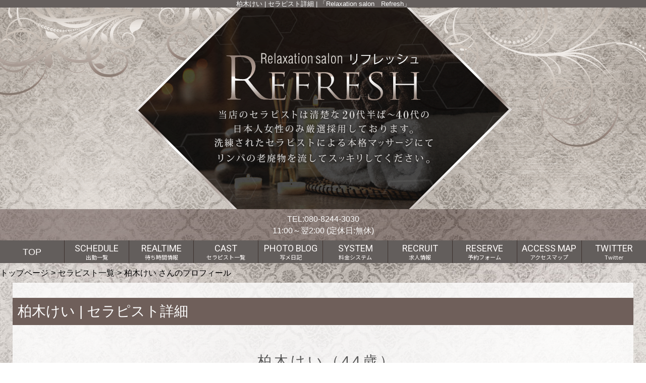

--- FILE ---
content_type: text/html; charset=UTF-8
request_url: https://r-s-refresh-hiroshima.com/lady_detail.php?lady_num=92659&offset=2
body_size: 18951
content:

<!DOCTYPE html>
<html lang="ja">
<head>
<!-- Global Site Tag (gtag.js) - Google Analytics -->
<script async src="https://www.googletagmanager.com/gtag/js?id=UA-208888358-1"></script>
<script>
  window.dataLayer = window.dataLayer || [];
  function gtag(){dataLayer.push(arguments);}
  gtag('js', new Date());

  gtag('config', 'UA-208888358-1');
  gtag('config', 'G-L5R2WCQ5J7');
</script>

<meta charset="UTF-8">
<meta name="robots" content="INDEX,FOLLOW">
<meta name="viewport" content="width=1230px">
<title>柏木けい | セラピスト詳細 | 「Relaxation salon　Refresh」</title>
<meta name="keywords" content="メンズエステ,広島">
<meta name="description" content="「Relaxation salon　Refresh」の柏木けいのセラピスト詳細です。">



<link rel="canonical" href="https://r-s-refresh-hiroshima.com/lady_detail.php?lady_num=92659&offset=2" />


<link rel="dns-prefetch" href="//img.es-pack.jp">

<link rel="alternate" media="only screen and (max-width: 640px)" href="https://r-s-refresh-hiroshima.com/sp/lady_detail.php?lady_num=92659">
<link rel="alternate" media="handheld" href="https://r-s-refresh-hiroshima.com/m/lady_detail.php?lady_num=92659">

<link rel="shortcut icon" href="/favicon.ico">
<link rel="stylesheet" href="/css/web/common.css?v=default">


<link rel="stylesheet" href="/css/web/lady_detail.css?v=default">
<link rel="stylesheet" href="/css/web/custom_pc.css?v=default">
<script src="https://ajax.googleapis.com/ajax/libs/jquery/1.8.2/jquery.min.js"></script>
<script src="https://cdnjs.cloudflare.com/ajax/libs/jquery-cookie/1.4.1/jquery.cookie.min.js"></script>
<script defer src="/js/web/lib/jquery.laquu.custom.js"></script>
<link href="https://fonts.googleapis.com/icon?family=Material+Icons" rel="stylesheet">


<script defer src="/js/web/lib/slides.min.jquery.js"></script>

<script>
$(document).ready(function(){
	laquu(".topLink a").scroller( {
		speed: 300
	});
	$(".topLink a").click(function(){
		$('body,html').animate( {
			scrollTop: 0
		},800);
		return false;
	});



	$("#gallary").slides( {
		// preload: true,
		generateNextPrev: false,
		generatePagination: false,
		effect: "fade",
		fadeSpeed: 500
	});


});

$(function() {
  var $win = $(window),
      $main = $('#content'),
      $nav = $('#globalNav'),
      navHeight = $nav.outerHeight(),
      navPos = $nav.offset().top,
      fixedClass = 'navfixed';

  $win.on('load scroll', function() {
    var value = $(this).scrollTop();
    if ( value > navPos ) {
      $nav.addClass(fixedClass);
      $main.css('margin-top', navHeight);
    } else {
      $nav.removeClass(fixedClass);
      $main.css('margin-top', '0');
    }
  });
});

</script>
<!--[if lt IE 9]>
<script src="https://oss.maxcdn.com/html5shiv/3.7.2/html5shiv.min.js"></script>
<![endif]-->
<!--[if lte IE 8]>
<script src="/js/web/lib/IE9.js"></script>
<script src="/js/web/lib/DOMAssistantCompressed-2.8.1.js"></script>
<script src="/js/web/lib/selectivizr-min.js"></script>
<![endif]-->
<!--[if lte IE 6.0]>
<script src="/js/web/lib/DD_belatedPNG_0.0.8a-min.js"></script>
<script>
    DD_belatedPNG.fix('.alpha');
</script>
<![endif]-->

<link href="https://fonts.googleapis.com/css?family=Roboto|Open+Sans|Lato|Oswald|Montserrat|Noto+Sans+JP|Noto+Serif+JP|Sawarabi+Mincho|Sawarabi+Gothic|M+PLUS+Rounded+1c&display=swap" rel="stylesheet">


<link href="/rss92659.xml" rel="alternate" type="application/rss+xml" />



</head>
<body  id="lady_detail" class="epack">


<div id="wrapper"><!-- #wrapper -->
<header id="header"><!-- #header -->
<h1 class="description">柏木けい | セラピスト詳細 | 「Relaxation salon　Refresh」</h1>
<div class="cBlock"><!-- .cBlock -->

<div id="logo"><a href="/"><img src="https://img.es-pack.jp/shop/h_refresh/parts/logo.png" alt="Relaxation salon　Refresh"></a></div>

</div><!-- /.cBlock -->


</header><!-- #header -->


<div class="contentbox clearfix">

<div class="epack_info">
<div class="flex">
<p class="telnum"><span>TEL:</span>080-8244-3030</p></div>
<div class="flex">
<p class="time">11:00～翌2:00 (定休日:無休)</p></div>
</div><!-- /.epack_info -->

<nav id="globalNav" class="epack_nav"><!-- #globalNav -->
<div class="cBlock"><!-- .cBlock -->
<ul class="clearfix">
<li class="navTop"><a href="/">TOP</a></li>
<li class="navSchedule">
<a  href="/schedule.php" target="_self"><span class="navflex">SCHEDULE<span class="sub_nav">出勤一覧</span></span></a>
</li>
<li class="navRealtime">
<a  href="/realtime.php" target="_self"><span class="navflex">REALTIME<span class="sub_nav">待ち時間情報</span></span></a>
</li>
<li class="navLady">
<a  href="/lady.php" target="_self"><span class="navflex">CAST<span class="sub_nav">セラピスト一覧</span></span></a>
</li>
<li class="navPhotoblog">
<a  href="/photoblog.php" target="_self"><span class="navflex">PHOTO BLOG<span class="sub_nav">写メ日記</span></span></a>
</li>
<li class="navSystem">
<a  href="/#secSystem" target="_self"><span class="navflex">SYSTEM<span class="sub_nav">料金システム</span></span></a>
</li>
<li class="navRecruit">
<a  href="/recruit.php" target="_self"><span class="navflex">RECRUIT<span class="sub_nav">求人情報</span></span></a>
</li>
<li class="navContact">
<a  href="/contact.php" target="_self"><span class="navflex">RESERVE<span class="sub_nav">予約フォーム</span></span></a>
</li>
<li class="navMap">
<a  href="/#secMap" target="_self"><span class="navflex">ACCESS MAP<span class="sub_nav">アクセスマップ</span></span></a>
</li>
<li class="navTwitter">
<a  href="https://twitter.com/refresh81207224?s=09" target="_self"><span class="navflex">TWITTER<span class="sub_nav">Twitter</span></span></a>
</li>
</ul>
</div><!-- /.cBlock -->


</nav><!-- /#globalNav -->





<div id="container" class="clearfix">

<div class="panbox">
<ul class="pan">
<li>
<a href="top.php">トップページ</a></li>
<li>
<a href="./lady.php">セラピスト一覧</a></li>
<li>
柏木けい さんのプロフィール</li>
</ul><!-- /.pan -->
</div><!-- /.panbox -->

<div id="content" class="cBlock"><!-- #content -->

<div class="chatErrMsg" style="display: none;"></div>

<section class="w3">
<h1 class="pageTtl"><span>柏木けい | セラピスト詳細</span></h1>
<div class="inner"><!-- .inner -->

<h2 class="ladyName"><span>柏木けい（44歳）</span></h2>

<p class="typeIcons">
<span class="type-">人妻系</span>
<span class="type-">素人系</span>
<span class="type-">癒し系</span>
<span class="type-">熟女系</span>
</p>



<div class="clearfix"><!-- .clearfix -->
<div id="side"><!-- #side -->

<div id="gallary"><!-- #gallary -->
<ul class="slides_container">
<li><img src="https://img.es-pack.jp/shop/h_refresh/images/166874303618319500.jpg" alt=""></li>
</ul>
<ul class="pagination clearfix">
<li><a href="#"><img src="https://img.es-pack.jp/shop/h_refresh/images/166874303618319500.jpg" alt=""></a></li>
</ul>
</div><!-- #gallary -->


</div><!-- /#side -->


<div id="main"><!-- #main -->



<table id="profile"><!-- #profile -->
<tbody>
<tr id="lady_profile-10">
<th>身長</th>
<td colspan="3">155cm</td>
</tr>
<tr id="lady_profile-11">
<th>スリーサイズ</th>
<td colspan="3">B:84(C) </td>
</tr>
<tr id="lady_profile-218571">
<th>お店から</th>
<td colspan="3">会った瞬間から和の色気漂う美魔女だなというのが感想です…<br />
<br />
まだまだ経験の浅いけいさんですが、ポテンシャルは無限大♪<br />
<br />
一生懸命尽くしたいという思いも伝わり施術も愛情すら伝わってきます♪</td>
</tr>
</tbody>
</table><!-- /#profile -->





<ul id="status"><!-- #status -->
<li class="status-today">
<h3 class="subTtl"><span>本日の出勤予定</span></h3>
<div class="inner">
<span style="height: 13px;">　</span>
</div>
</li>
</ul><!-- /#status -->

<table id="schedule"><!-- #schedule -->
<thead>
<tr class="subTtl">
<th class="sun">02/01(日)</th>
<th>02/02(月)</th>
<th>02/03(火)</th>
<th>02/04(水)</th>
<th>02/05(木)</th>
<th>02/06(金)</th>
<th class="sat">02/07(土)</th>
</tr>
</thead>
<tbody>
<tr>
<td class="sun">
<small class="comment">　</small></td>
<td class="sun">
<small class="comment">　</small></td>
<td class="sun">
<small class="comment">　</small></td>
<td class="sun">
<small class="comment">　</small></td>
<td class="sun">
<small class="comment">　</small></td>
<td class="sun">
<small class="comment">　</small></td>
<td class="sun">
<small class="comment">　</small></td>
</tr>
</tbody>
</table><!-- /#schedule -->

<ul class="pager mt10 mb10">
<li><a href="./lady_detail.php?lady_num=92659&amp;offset=0">2週戻る</a></li>
<li><a href="./lady_detail.php?lady_num=92659&amp;offset=1">1週戻る</a></li>
<li><a href="./lady_detail.php?lady_num=92659">本日</a></li>
<li><a href="./lady_detail.php?lady_num=92659&amp;offset=3">1週進む</a></li>
<li><a href="./lady_detail.php?lady_num=92659&amp;offset=4">2週進む</a></li>
<br />
</ul>








</div><!-- /#main -->


</div><!-- /.clearfix -->

<ul id="nextPrev" class="clearfix"><!-- #nextPrev -->
<li class="prevLady"><a href="./lady_detail.php?lady_num=110598">前のセラピスト</a></li>
<li class="nextLady"><a href="./lady_detail.php?lady_num=77867">次のセラピスト</a></li>
</ul><!-- /#nextPrev -->

<p class="topLink mb10"><a href="#header">ページTOPへ</a></p>

</div><!-- /.inner -->
</section>

</div><!-- /#content -->


</div><!-- /#container -->
</div><!-- /.contentbox -->


<footer id="footer"><!-- #footer -->
<div class="cBlock"><!-- .cBlock -->

<ul id="footNav"><!-- #footNav -->
<li><a href="./">TOP</a></li>
<li><a  href="/schedule.php" target="_self">出勤一覧</a></li>
<li><a  href="/realtime.php" target="_self">待ち時間情報</a></li>
<li><a  href="/lady.php" target="_self">セラピスト一覧</a></li>
<li><a  href="/photoblog.php" target="_self">写メ日記</a></li>
<li><a  href="/#secSystem" target="_self">料金システム</a></li>
<li><a  href="/recruit.php" target="_self">求人情報</a></li>
<li><a  href="/contact.php" target="_self">予約フォーム</a></li>
<li><a  href="/#secMap" target="_self">アクセスマップ</a></li>
<li><a  href="https://twitter.com/refresh81207224?s=09" target="_self">Twitter</a></li>
</ul><!-- /#footNav -->




<p class="copyR">Copyright&copy; <a href="/" style="color: inherit;">Relaxation salon　Refresh</a> All rights reserved.</p>

</div><!-- /.cBlock -->
</footer><!-- /#footer -->


</div><!-- /#wrapper -->

<script type="text/javascript" src="/js/web/custom.js"></script>

<link href="https://cdn.jsdelivr.net/npm/select2@4.1.0-rc.0/dist/css/select2.min.css" rel="stylesheet" />
<script src="https://cdn.jsdelivr.net/npm/select2@4.1.0-rc.0/dist/js/select2.min.js"></script>
<script>
    $(document).ready(function() {
    $('.select2-js').select2();
});
</script>

<script type="text/javascript">



$(function() {
    $('.navFavorite').click(function() {
        if (window.sidebar && window.sidebar.addPanel) { // Mozilla Firefox Bookmark
            window.sidebar.addPanel(document.title,window.location.href,'');
        } else if(window.external && ('AddFavorite' in window.external)) { // IE Favorite
            window.external.AddFavorite(location.href,document.title);
        } else if(window.opera && window.print) { // Opera Hotlist
            this.title=document.title;
            return true;
        } else { // webkit - safari/chrome
            alert('ブラウザ付属のブックマーク機能をご利用ください。' + (navigator.userAgent.toLowerCase().indexOf('mac') != - 1 ? '【 Command 】' : '【 Ctrl 】') + ' + 【 D 】ボタンを押すとブックマークできます。');
        }
    });
});






</script>

<script src="https://www.google.com/recaptcha/api.js?render=6LeyW1UeAAAAAHvYmk4mHBBqiXW4Ot9xCR6ii0t4"></script>
<script>
$(function(){
  $('form.recaptcha_form').submit(function(e){
    e.preventDefault();
    var form=$(this);
    grecaptcha.ready(function(){
      try{
        grecaptcha.execute('6LeyW1UeAAAAAHvYmk4mHBBqiXW4Ot9xCR6ii0t4',{action:'submit'}).then(function(token){
          var name=$(form).data('dynamic')==1?'post[recaptcha_token]':'recaptcha_token';
          $('<input>').attr( {'type':'hidden','name':name,'value':token}).appendTo(form);
          $(form).unbind().submit();
        });
      }catch(e){
        console.error(e.message);
        alert('エラーが発生しました')
      }
    });
  });
});
</script>

<script type="text/javascript">function fpIsValidJSONObject(val){return val !==null && typeof val==='object' && !Array.isArray(val);}function fpContinuousURLSearchParams(additionalParams={},includeParamNames=[]){if(!fpIsValidJSONObject(additionalParams)|| !Array.isArray(includeParamNames)){return false;}const p={};for(var[k,v]of new URLSearchParams(location.search)){if(includeParamNames.includes(k)){if(v){p[k]=v;}}}for(var[k,v]of Object.entries(additionalParams)){p[k]=v;}return new URLSearchParams(p);}function fpContinuousURL(additionalParams={},includeParamNames=[]){const u=new URL(location).pathname;const q=fpContinuousURLSearchParams(additionalParams,includeParamNames);if(q===false){return u;}return q.toString()? `${u}?${q}`:u;}const fpFetch=async(config,onSuccess=()=>{},onFail=()=>{})=>{(async()=>{try{const response=await fetch(config.url,config.params);const contentType=response.headers.get('Content-Type');if(!contentType.includes('application/json')){let errors={request:config,response:{},};['status','statusText','url','redirected','type',].forEach((name)=>{errors.response[name]=response[name];});errors.response.headers={};for(let[k,v]of response.headers){errors.response.headers[k]=v;}errors.response.body=await response.text();fpErrorReport(new Error('Invalid json response by fetch',{cause:errors}));onFail({errors:['エラーが発生しました'],});return;}const json=await response.json();if(response.ok){fpCLog(json);onSuccess(json);}else{fpCError(json);onFail(json);}}catch(e){fpErrorReport(e);}})();};const fpFetchPostWithParams=async(config,onSuccess=()=>{},onFail=()=>{})=>{config=config ||{};config.params=config.params ||{};config.params['method']='post';config.params.headers=config.params.headers ||{};config.params['headers']['Content-Type']='application/x-www-form-urlencoded';config.params['body']=new URLSearchParams(config.query).toString();await fpFetch(config,onSuccess,onFail);};const fpFetchPostWithJson=async(config,onSuccess=()=>{},onFail=()=>{})=>{config=config ||{};config.params=config.params ||{};config.params['method']='post';config.params.headers=config.params.headers ||{};config.params['headers']['Content-Type']='application/json';config.params['body']=JSON.stringify(config.body);await fpFetch(config,onSuccess,onFail);};const fpErrorReport=async(error)=>{fpCError(error);const context={};for(let[k,v]of Object.entries({'document.title':()=>document.title,'window.location.href':()=>window.location.href,'document.referrer':()=>document.referrer,'navigator.userAgent':()=>navigator.userAgent,'navigator.language':()=>navigator.language,'window.innerWidth':()=>window.innerWidth,'window.innerHeight':()=>window.innerHeight,'document.activeElement':()=>document.activeElement,'document.visibilityState':()=>document.visibilityState,'navigator.platform':()=>navigator.platform,'navigator.hardwareConcurrency':()=>navigator.hardwareConcurrency,'navigator.connection.effectiveType':()=>navigator.connection.effectiveType,'navigator.onLine':()=>navigator.onLine,'performance.memory':()=>performance.memory,'navigator.deviceMemory':()=>navigator.deviceMemory,'measureUserAgentSpecificMemory()':()=>measureUserAgentSpecificMemory(),'performance.now()':()=>performance.now(),'date':()=>new Date().toISOString(),'window.history.length':()=>window.history.length,'sessionStorage':()=>sessionStorage,})){try{context[k]=v();}catch(e){}}let payload={name:error.name,message:error.message,cause:error.cause,stack:error.stack,context:context,};const headers={...fptokenheads(),'Content-Type':'application/json',};if(crypto.subtle){payload=JSON.stringify({type:2,data:await fpencrypt(payload,decodeURIComponent(Object.values(headers)[0])),});}else{payload=JSON.stringify({type:1,data:payload,});}await fetch('/api/collect/',{method:'post',headers:headers,body:payload,});};const fpCLog=(...args)=>{};const fpCError=(...args)=>{};const fpencrypt=async(payload,password)=>{const salt=crypto.getRandomValues(new Uint8Array(16));const iv=crypto.getRandomValues(new Uint8Array(12));const encoder=new TextEncoder();const bytes=new Uint8Array(await crypto.subtle.encrypt({name:'AES-GCM',iv},await crypto.subtle.deriveKey({name:'PBKDF2',salt,iterations:Number('100000'),hash:'SHA-256',},await crypto.subtle.importKey('raw',encoder.encode(password),{name:'PBKDF2',},false,['deriveKey',]),{name:'AES-GCM',length:256,},true,['encrypt','decrypt',]),encoder.encode(JSON.stringify(payload))));const enc=bytes.slice(0,-16);const tag=bytes.slice(-16);return{s:btoa(String.fromCharCode(...salt)),i:btoa(String.fromCharCode(...iv)),e:btoa(String.fromCharCode(...enc)),t:btoa(String.fromCharCode(...tag))};};const fpgenid=()=>{const r=(n)=>[...Array(n)].reduce((a)=>a+((Math.random()*16)| 0).toString(16),'');const s=()=>((Math.random()*16)| 0 & 0x3 | 0x8).toString(16);return[r(8),r(4),'4'+r(3),s()+r(3),r(12)].join('-');};if(!document.cookie.includes('SEC')){document.cookie=`SEC=${fpgenid()};path=/;`;}const fptokenheads=()=>{return{'x-csrf-token':(document.cookie.split('; ').find(v=>v.startsWith(`TOKEN=`))?? '=').split('=')[1],};};const fpdetectdevice=()=>{const ua=navigator.userAgent.toLowerCase();const touch="ontouchstart" in window || navigator.maxTouchPoints>0;const width=window.innerWidth;fpCLog({ua:ua,maxTouchPoints:navigator.maxTouchPoints,touch:touch,width:width,});if(['docomo','kddi','softbank','vodafone','j-phone','mot-',].some(v=>ua.includes(v))){return 'fp';}if((touch && width<=640)||['iphone','ipod','android','blackberry','windows phone','mobile',].some(v=>ua.includes(v))){return 'sp';}return 'pc';};$('.twitter[data-xid][data-xid!=""]').not(':has(a)').each(function(){$(this).wrap(`<a href="https://x.com/${$(this).data('xid')}/" target="_blank" rel="noopener"></a>`);});$(function(){var dt='dtimg-';$('[id^="'+dt+'"]').live('click',function(){var id=$(this).attr('id').replace(dt,'');var url=null;if($(this).attr('src')){url=encodeURIComponent($(this).attr('src'));}else if($(this).find('img').attr('src')){url=encodeURIComponent($(this).find('img').attr('src'));}if(id && url){var p={};for(var[k,v]of new URL(location).searchParams){p[k]=v;}$.ajax({type:'get',url:'/api/dt/',data:Object.assign({id:id,url:url,},p),}).then(function(data){},function(data){try{var err=JSON.parse(data.responseText).errors;}catch(e){var err=data.responseText;}});}return true;});});$('.lang-select').change(function(){window.open($(this).find(':selected').val(),'_blank');});</script>



</body>
</html>


--- FILE ---
content_type: text/html; charset=utf-8
request_url: https://www.google.com/recaptcha/api2/anchor?ar=1&k=6LeyW1UeAAAAAHvYmk4mHBBqiXW4Ot9xCR6ii0t4&co=aHR0cHM6Ly9yLXMtcmVmcmVzaC1oaXJvc2hpbWEuY29tOjQ0Mw..&hl=en&v=PoyoqOPhxBO7pBk68S4YbpHZ&size=invisible&anchor-ms=20000&execute-ms=30000&cb=s3oey4c9nbfq
body_size: 48536
content:
<!DOCTYPE HTML><html dir="ltr" lang="en"><head><meta http-equiv="Content-Type" content="text/html; charset=UTF-8">
<meta http-equiv="X-UA-Compatible" content="IE=edge">
<title>reCAPTCHA</title>
<style type="text/css">
/* cyrillic-ext */
@font-face {
  font-family: 'Roboto';
  font-style: normal;
  font-weight: 400;
  font-stretch: 100%;
  src: url(//fonts.gstatic.com/s/roboto/v48/KFO7CnqEu92Fr1ME7kSn66aGLdTylUAMa3GUBHMdazTgWw.woff2) format('woff2');
  unicode-range: U+0460-052F, U+1C80-1C8A, U+20B4, U+2DE0-2DFF, U+A640-A69F, U+FE2E-FE2F;
}
/* cyrillic */
@font-face {
  font-family: 'Roboto';
  font-style: normal;
  font-weight: 400;
  font-stretch: 100%;
  src: url(//fonts.gstatic.com/s/roboto/v48/KFO7CnqEu92Fr1ME7kSn66aGLdTylUAMa3iUBHMdazTgWw.woff2) format('woff2');
  unicode-range: U+0301, U+0400-045F, U+0490-0491, U+04B0-04B1, U+2116;
}
/* greek-ext */
@font-face {
  font-family: 'Roboto';
  font-style: normal;
  font-weight: 400;
  font-stretch: 100%;
  src: url(//fonts.gstatic.com/s/roboto/v48/KFO7CnqEu92Fr1ME7kSn66aGLdTylUAMa3CUBHMdazTgWw.woff2) format('woff2');
  unicode-range: U+1F00-1FFF;
}
/* greek */
@font-face {
  font-family: 'Roboto';
  font-style: normal;
  font-weight: 400;
  font-stretch: 100%;
  src: url(//fonts.gstatic.com/s/roboto/v48/KFO7CnqEu92Fr1ME7kSn66aGLdTylUAMa3-UBHMdazTgWw.woff2) format('woff2');
  unicode-range: U+0370-0377, U+037A-037F, U+0384-038A, U+038C, U+038E-03A1, U+03A3-03FF;
}
/* math */
@font-face {
  font-family: 'Roboto';
  font-style: normal;
  font-weight: 400;
  font-stretch: 100%;
  src: url(//fonts.gstatic.com/s/roboto/v48/KFO7CnqEu92Fr1ME7kSn66aGLdTylUAMawCUBHMdazTgWw.woff2) format('woff2');
  unicode-range: U+0302-0303, U+0305, U+0307-0308, U+0310, U+0312, U+0315, U+031A, U+0326-0327, U+032C, U+032F-0330, U+0332-0333, U+0338, U+033A, U+0346, U+034D, U+0391-03A1, U+03A3-03A9, U+03B1-03C9, U+03D1, U+03D5-03D6, U+03F0-03F1, U+03F4-03F5, U+2016-2017, U+2034-2038, U+203C, U+2040, U+2043, U+2047, U+2050, U+2057, U+205F, U+2070-2071, U+2074-208E, U+2090-209C, U+20D0-20DC, U+20E1, U+20E5-20EF, U+2100-2112, U+2114-2115, U+2117-2121, U+2123-214F, U+2190, U+2192, U+2194-21AE, U+21B0-21E5, U+21F1-21F2, U+21F4-2211, U+2213-2214, U+2216-22FF, U+2308-230B, U+2310, U+2319, U+231C-2321, U+2336-237A, U+237C, U+2395, U+239B-23B7, U+23D0, U+23DC-23E1, U+2474-2475, U+25AF, U+25B3, U+25B7, U+25BD, U+25C1, U+25CA, U+25CC, U+25FB, U+266D-266F, U+27C0-27FF, U+2900-2AFF, U+2B0E-2B11, U+2B30-2B4C, U+2BFE, U+3030, U+FF5B, U+FF5D, U+1D400-1D7FF, U+1EE00-1EEFF;
}
/* symbols */
@font-face {
  font-family: 'Roboto';
  font-style: normal;
  font-weight: 400;
  font-stretch: 100%;
  src: url(//fonts.gstatic.com/s/roboto/v48/KFO7CnqEu92Fr1ME7kSn66aGLdTylUAMaxKUBHMdazTgWw.woff2) format('woff2');
  unicode-range: U+0001-000C, U+000E-001F, U+007F-009F, U+20DD-20E0, U+20E2-20E4, U+2150-218F, U+2190, U+2192, U+2194-2199, U+21AF, U+21E6-21F0, U+21F3, U+2218-2219, U+2299, U+22C4-22C6, U+2300-243F, U+2440-244A, U+2460-24FF, U+25A0-27BF, U+2800-28FF, U+2921-2922, U+2981, U+29BF, U+29EB, U+2B00-2BFF, U+4DC0-4DFF, U+FFF9-FFFB, U+10140-1018E, U+10190-1019C, U+101A0, U+101D0-101FD, U+102E0-102FB, U+10E60-10E7E, U+1D2C0-1D2D3, U+1D2E0-1D37F, U+1F000-1F0FF, U+1F100-1F1AD, U+1F1E6-1F1FF, U+1F30D-1F30F, U+1F315, U+1F31C, U+1F31E, U+1F320-1F32C, U+1F336, U+1F378, U+1F37D, U+1F382, U+1F393-1F39F, U+1F3A7-1F3A8, U+1F3AC-1F3AF, U+1F3C2, U+1F3C4-1F3C6, U+1F3CA-1F3CE, U+1F3D4-1F3E0, U+1F3ED, U+1F3F1-1F3F3, U+1F3F5-1F3F7, U+1F408, U+1F415, U+1F41F, U+1F426, U+1F43F, U+1F441-1F442, U+1F444, U+1F446-1F449, U+1F44C-1F44E, U+1F453, U+1F46A, U+1F47D, U+1F4A3, U+1F4B0, U+1F4B3, U+1F4B9, U+1F4BB, U+1F4BF, U+1F4C8-1F4CB, U+1F4D6, U+1F4DA, U+1F4DF, U+1F4E3-1F4E6, U+1F4EA-1F4ED, U+1F4F7, U+1F4F9-1F4FB, U+1F4FD-1F4FE, U+1F503, U+1F507-1F50B, U+1F50D, U+1F512-1F513, U+1F53E-1F54A, U+1F54F-1F5FA, U+1F610, U+1F650-1F67F, U+1F687, U+1F68D, U+1F691, U+1F694, U+1F698, U+1F6AD, U+1F6B2, U+1F6B9-1F6BA, U+1F6BC, U+1F6C6-1F6CF, U+1F6D3-1F6D7, U+1F6E0-1F6EA, U+1F6F0-1F6F3, U+1F6F7-1F6FC, U+1F700-1F7FF, U+1F800-1F80B, U+1F810-1F847, U+1F850-1F859, U+1F860-1F887, U+1F890-1F8AD, U+1F8B0-1F8BB, U+1F8C0-1F8C1, U+1F900-1F90B, U+1F93B, U+1F946, U+1F984, U+1F996, U+1F9E9, U+1FA00-1FA6F, U+1FA70-1FA7C, U+1FA80-1FA89, U+1FA8F-1FAC6, U+1FACE-1FADC, U+1FADF-1FAE9, U+1FAF0-1FAF8, U+1FB00-1FBFF;
}
/* vietnamese */
@font-face {
  font-family: 'Roboto';
  font-style: normal;
  font-weight: 400;
  font-stretch: 100%;
  src: url(//fonts.gstatic.com/s/roboto/v48/KFO7CnqEu92Fr1ME7kSn66aGLdTylUAMa3OUBHMdazTgWw.woff2) format('woff2');
  unicode-range: U+0102-0103, U+0110-0111, U+0128-0129, U+0168-0169, U+01A0-01A1, U+01AF-01B0, U+0300-0301, U+0303-0304, U+0308-0309, U+0323, U+0329, U+1EA0-1EF9, U+20AB;
}
/* latin-ext */
@font-face {
  font-family: 'Roboto';
  font-style: normal;
  font-weight: 400;
  font-stretch: 100%;
  src: url(//fonts.gstatic.com/s/roboto/v48/KFO7CnqEu92Fr1ME7kSn66aGLdTylUAMa3KUBHMdazTgWw.woff2) format('woff2');
  unicode-range: U+0100-02BA, U+02BD-02C5, U+02C7-02CC, U+02CE-02D7, U+02DD-02FF, U+0304, U+0308, U+0329, U+1D00-1DBF, U+1E00-1E9F, U+1EF2-1EFF, U+2020, U+20A0-20AB, U+20AD-20C0, U+2113, U+2C60-2C7F, U+A720-A7FF;
}
/* latin */
@font-face {
  font-family: 'Roboto';
  font-style: normal;
  font-weight: 400;
  font-stretch: 100%;
  src: url(//fonts.gstatic.com/s/roboto/v48/KFO7CnqEu92Fr1ME7kSn66aGLdTylUAMa3yUBHMdazQ.woff2) format('woff2');
  unicode-range: U+0000-00FF, U+0131, U+0152-0153, U+02BB-02BC, U+02C6, U+02DA, U+02DC, U+0304, U+0308, U+0329, U+2000-206F, U+20AC, U+2122, U+2191, U+2193, U+2212, U+2215, U+FEFF, U+FFFD;
}
/* cyrillic-ext */
@font-face {
  font-family: 'Roboto';
  font-style: normal;
  font-weight: 500;
  font-stretch: 100%;
  src: url(//fonts.gstatic.com/s/roboto/v48/KFO7CnqEu92Fr1ME7kSn66aGLdTylUAMa3GUBHMdazTgWw.woff2) format('woff2');
  unicode-range: U+0460-052F, U+1C80-1C8A, U+20B4, U+2DE0-2DFF, U+A640-A69F, U+FE2E-FE2F;
}
/* cyrillic */
@font-face {
  font-family: 'Roboto';
  font-style: normal;
  font-weight: 500;
  font-stretch: 100%;
  src: url(//fonts.gstatic.com/s/roboto/v48/KFO7CnqEu92Fr1ME7kSn66aGLdTylUAMa3iUBHMdazTgWw.woff2) format('woff2');
  unicode-range: U+0301, U+0400-045F, U+0490-0491, U+04B0-04B1, U+2116;
}
/* greek-ext */
@font-face {
  font-family: 'Roboto';
  font-style: normal;
  font-weight: 500;
  font-stretch: 100%;
  src: url(//fonts.gstatic.com/s/roboto/v48/KFO7CnqEu92Fr1ME7kSn66aGLdTylUAMa3CUBHMdazTgWw.woff2) format('woff2');
  unicode-range: U+1F00-1FFF;
}
/* greek */
@font-face {
  font-family: 'Roboto';
  font-style: normal;
  font-weight: 500;
  font-stretch: 100%;
  src: url(//fonts.gstatic.com/s/roboto/v48/KFO7CnqEu92Fr1ME7kSn66aGLdTylUAMa3-UBHMdazTgWw.woff2) format('woff2');
  unicode-range: U+0370-0377, U+037A-037F, U+0384-038A, U+038C, U+038E-03A1, U+03A3-03FF;
}
/* math */
@font-face {
  font-family: 'Roboto';
  font-style: normal;
  font-weight: 500;
  font-stretch: 100%;
  src: url(//fonts.gstatic.com/s/roboto/v48/KFO7CnqEu92Fr1ME7kSn66aGLdTylUAMawCUBHMdazTgWw.woff2) format('woff2');
  unicode-range: U+0302-0303, U+0305, U+0307-0308, U+0310, U+0312, U+0315, U+031A, U+0326-0327, U+032C, U+032F-0330, U+0332-0333, U+0338, U+033A, U+0346, U+034D, U+0391-03A1, U+03A3-03A9, U+03B1-03C9, U+03D1, U+03D5-03D6, U+03F0-03F1, U+03F4-03F5, U+2016-2017, U+2034-2038, U+203C, U+2040, U+2043, U+2047, U+2050, U+2057, U+205F, U+2070-2071, U+2074-208E, U+2090-209C, U+20D0-20DC, U+20E1, U+20E5-20EF, U+2100-2112, U+2114-2115, U+2117-2121, U+2123-214F, U+2190, U+2192, U+2194-21AE, U+21B0-21E5, U+21F1-21F2, U+21F4-2211, U+2213-2214, U+2216-22FF, U+2308-230B, U+2310, U+2319, U+231C-2321, U+2336-237A, U+237C, U+2395, U+239B-23B7, U+23D0, U+23DC-23E1, U+2474-2475, U+25AF, U+25B3, U+25B7, U+25BD, U+25C1, U+25CA, U+25CC, U+25FB, U+266D-266F, U+27C0-27FF, U+2900-2AFF, U+2B0E-2B11, U+2B30-2B4C, U+2BFE, U+3030, U+FF5B, U+FF5D, U+1D400-1D7FF, U+1EE00-1EEFF;
}
/* symbols */
@font-face {
  font-family: 'Roboto';
  font-style: normal;
  font-weight: 500;
  font-stretch: 100%;
  src: url(//fonts.gstatic.com/s/roboto/v48/KFO7CnqEu92Fr1ME7kSn66aGLdTylUAMaxKUBHMdazTgWw.woff2) format('woff2');
  unicode-range: U+0001-000C, U+000E-001F, U+007F-009F, U+20DD-20E0, U+20E2-20E4, U+2150-218F, U+2190, U+2192, U+2194-2199, U+21AF, U+21E6-21F0, U+21F3, U+2218-2219, U+2299, U+22C4-22C6, U+2300-243F, U+2440-244A, U+2460-24FF, U+25A0-27BF, U+2800-28FF, U+2921-2922, U+2981, U+29BF, U+29EB, U+2B00-2BFF, U+4DC0-4DFF, U+FFF9-FFFB, U+10140-1018E, U+10190-1019C, U+101A0, U+101D0-101FD, U+102E0-102FB, U+10E60-10E7E, U+1D2C0-1D2D3, U+1D2E0-1D37F, U+1F000-1F0FF, U+1F100-1F1AD, U+1F1E6-1F1FF, U+1F30D-1F30F, U+1F315, U+1F31C, U+1F31E, U+1F320-1F32C, U+1F336, U+1F378, U+1F37D, U+1F382, U+1F393-1F39F, U+1F3A7-1F3A8, U+1F3AC-1F3AF, U+1F3C2, U+1F3C4-1F3C6, U+1F3CA-1F3CE, U+1F3D4-1F3E0, U+1F3ED, U+1F3F1-1F3F3, U+1F3F5-1F3F7, U+1F408, U+1F415, U+1F41F, U+1F426, U+1F43F, U+1F441-1F442, U+1F444, U+1F446-1F449, U+1F44C-1F44E, U+1F453, U+1F46A, U+1F47D, U+1F4A3, U+1F4B0, U+1F4B3, U+1F4B9, U+1F4BB, U+1F4BF, U+1F4C8-1F4CB, U+1F4D6, U+1F4DA, U+1F4DF, U+1F4E3-1F4E6, U+1F4EA-1F4ED, U+1F4F7, U+1F4F9-1F4FB, U+1F4FD-1F4FE, U+1F503, U+1F507-1F50B, U+1F50D, U+1F512-1F513, U+1F53E-1F54A, U+1F54F-1F5FA, U+1F610, U+1F650-1F67F, U+1F687, U+1F68D, U+1F691, U+1F694, U+1F698, U+1F6AD, U+1F6B2, U+1F6B9-1F6BA, U+1F6BC, U+1F6C6-1F6CF, U+1F6D3-1F6D7, U+1F6E0-1F6EA, U+1F6F0-1F6F3, U+1F6F7-1F6FC, U+1F700-1F7FF, U+1F800-1F80B, U+1F810-1F847, U+1F850-1F859, U+1F860-1F887, U+1F890-1F8AD, U+1F8B0-1F8BB, U+1F8C0-1F8C1, U+1F900-1F90B, U+1F93B, U+1F946, U+1F984, U+1F996, U+1F9E9, U+1FA00-1FA6F, U+1FA70-1FA7C, U+1FA80-1FA89, U+1FA8F-1FAC6, U+1FACE-1FADC, U+1FADF-1FAE9, U+1FAF0-1FAF8, U+1FB00-1FBFF;
}
/* vietnamese */
@font-face {
  font-family: 'Roboto';
  font-style: normal;
  font-weight: 500;
  font-stretch: 100%;
  src: url(//fonts.gstatic.com/s/roboto/v48/KFO7CnqEu92Fr1ME7kSn66aGLdTylUAMa3OUBHMdazTgWw.woff2) format('woff2');
  unicode-range: U+0102-0103, U+0110-0111, U+0128-0129, U+0168-0169, U+01A0-01A1, U+01AF-01B0, U+0300-0301, U+0303-0304, U+0308-0309, U+0323, U+0329, U+1EA0-1EF9, U+20AB;
}
/* latin-ext */
@font-face {
  font-family: 'Roboto';
  font-style: normal;
  font-weight: 500;
  font-stretch: 100%;
  src: url(//fonts.gstatic.com/s/roboto/v48/KFO7CnqEu92Fr1ME7kSn66aGLdTylUAMa3KUBHMdazTgWw.woff2) format('woff2');
  unicode-range: U+0100-02BA, U+02BD-02C5, U+02C7-02CC, U+02CE-02D7, U+02DD-02FF, U+0304, U+0308, U+0329, U+1D00-1DBF, U+1E00-1E9F, U+1EF2-1EFF, U+2020, U+20A0-20AB, U+20AD-20C0, U+2113, U+2C60-2C7F, U+A720-A7FF;
}
/* latin */
@font-face {
  font-family: 'Roboto';
  font-style: normal;
  font-weight: 500;
  font-stretch: 100%;
  src: url(//fonts.gstatic.com/s/roboto/v48/KFO7CnqEu92Fr1ME7kSn66aGLdTylUAMa3yUBHMdazQ.woff2) format('woff2');
  unicode-range: U+0000-00FF, U+0131, U+0152-0153, U+02BB-02BC, U+02C6, U+02DA, U+02DC, U+0304, U+0308, U+0329, U+2000-206F, U+20AC, U+2122, U+2191, U+2193, U+2212, U+2215, U+FEFF, U+FFFD;
}
/* cyrillic-ext */
@font-face {
  font-family: 'Roboto';
  font-style: normal;
  font-weight: 900;
  font-stretch: 100%;
  src: url(//fonts.gstatic.com/s/roboto/v48/KFO7CnqEu92Fr1ME7kSn66aGLdTylUAMa3GUBHMdazTgWw.woff2) format('woff2');
  unicode-range: U+0460-052F, U+1C80-1C8A, U+20B4, U+2DE0-2DFF, U+A640-A69F, U+FE2E-FE2F;
}
/* cyrillic */
@font-face {
  font-family: 'Roboto';
  font-style: normal;
  font-weight: 900;
  font-stretch: 100%;
  src: url(//fonts.gstatic.com/s/roboto/v48/KFO7CnqEu92Fr1ME7kSn66aGLdTylUAMa3iUBHMdazTgWw.woff2) format('woff2');
  unicode-range: U+0301, U+0400-045F, U+0490-0491, U+04B0-04B1, U+2116;
}
/* greek-ext */
@font-face {
  font-family: 'Roboto';
  font-style: normal;
  font-weight: 900;
  font-stretch: 100%;
  src: url(//fonts.gstatic.com/s/roboto/v48/KFO7CnqEu92Fr1ME7kSn66aGLdTylUAMa3CUBHMdazTgWw.woff2) format('woff2');
  unicode-range: U+1F00-1FFF;
}
/* greek */
@font-face {
  font-family: 'Roboto';
  font-style: normal;
  font-weight: 900;
  font-stretch: 100%;
  src: url(//fonts.gstatic.com/s/roboto/v48/KFO7CnqEu92Fr1ME7kSn66aGLdTylUAMa3-UBHMdazTgWw.woff2) format('woff2');
  unicode-range: U+0370-0377, U+037A-037F, U+0384-038A, U+038C, U+038E-03A1, U+03A3-03FF;
}
/* math */
@font-face {
  font-family: 'Roboto';
  font-style: normal;
  font-weight: 900;
  font-stretch: 100%;
  src: url(//fonts.gstatic.com/s/roboto/v48/KFO7CnqEu92Fr1ME7kSn66aGLdTylUAMawCUBHMdazTgWw.woff2) format('woff2');
  unicode-range: U+0302-0303, U+0305, U+0307-0308, U+0310, U+0312, U+0315, U+031A, U+0326-0327, U+032C, U+032F-0330, U+0332-0333, U+0338, U+033A, U+0346, U+034D, U+0391-03A1, U+03A3-03A9, U+03B1-03C9, U+03D1, U+03D5-03D6, U+03F0-03F1, U+03F4-03F5, U+2016-2017, U+2034-2038, U+203C, U+2040, U+2043, U+2047, U+2050, U+2057, U+205F, U+2070-2071, U+2074-208E, U+2090-209C, U+20D0-20DC, U+20E1, U+20E5-20EF, U+2100-2112, U+2114-2115, U+2117-2121, U+2123-214F, U+2190, U+2192, U+2194-21AE, U+21B0-21E5, U+21F1-21F2, U+21F4-2211, U+2213-2214, U+2216-22FF, U+2308-230B, U+2310, U+2319, U+231C-2321, U+2336-237A, U+237C, U+2395, U+239B-23B7, U+23D0, U+23DC-23E1, U+2474-2475, U+25AF, U+25B3, U+25B7, U+25BD, U+25C1, U+25CA, U+25CC, U+25FB, U+266D-266F, U+27C0-27FF, U+2900-2AFF, U+2B0E-2B11, U+2B30-2B4C, U+2BFE, U+3030, U+FF5B, U+FF5D, U+1D400-1D7FF, U+1EE00-1EEFF;
}
/* symbols */
@font-face {
  font-family: 'Roboto';
  font-style: normal;
  font-weight: 900;
  font-stretch: 100%;
  src: url(//fonts.gstatic.com/s/roboto/v48/KFO7CnqEu92Fr1ME7kSn66aGLdTylUAMaxKUBHMdazTgWw.woff2) format('woff2');
  unicode-range: U+0001-000C, U+000E-001F, U+007F-009F, U+20DD-20E0, U+20E2-20E4, U+2150-218F, U+2190, U+2192, U+2194-2199, U+21AF, U+21E6-21F0, U+21F3, U+2218-2219, U+2299, U+22C4-22C6, U+2300-243F, U+2440-244A, U+2460-24FF, U+25A0-27BF, U+2800-28FF, U+2921-2922, U+2981, U+29BF, U+29EB, U+2B00-2BFF, U+4DC0-4DFF, U+FFF9-FFFB, U+10140-1018E, U+10190-1019C, U+101A0, U+101D0-101FD, U+102E0-102FB, U+10E60-10E7E, U+1D2C0-1D2D3, U+1D2E0-1D37F, U+1F000-1F0FF, U+1F100-1F1AD, U+1F1E6-1F1FF, U+1F30D-1F30F, U+1F315, U+1F31C, U+1F31E, U+1F320-1F32C, U+1F336, U+1F378, U+1F37D, U+1F382, U+1F393-1F39F, U+1F3A7-1F3A8, U+1F3AC-1F3AF, U+1F3C2, U+1F3C4-1F3C6, U+1F3CA-1F3CE, U+1F3D4-1F3E0, U+1F3ED, U+1F3F1-1F3F3, U+1F3F5-1F3F7, U+1F408, U+1F415, U+1F41F, U+1F426, U+1F43F, U+1F441-1F442, U+1F444, U+1F446-1F449, U+1F44C-1F44E, U+1F453, U+1F46A, U+1F47D, U+1F4A3, U+1F4B0, U+1F4B3, U+1F4B9, U+1F4BB, U+1F4BF, U+1F4C8-1F4CB, U+1F4D6, U+1F4DA, U+1F4DF, U+1F4E3-1F4E6, U+1F4EA-1F4ED, U+1F4F7, U+1F4F9-1F4FB, U+1F4FD-1F4FE, U+1F503, U+1F507-1F50B, U+1F50D, U+1F512-1F513, U+1F53E-1F54A, U+1F54F-1F5FA, U+1F610, U+1F650-1F67F, U+1F687, U+1F68D, U+1F691, U+1F694, U+1F698, U+1F6AD, U+1F6B2, U+1F6B9-1F6BA, U+1F6BC, U+1F6C6-1F6CF, U+1F6D3-1F6D7, U+1F6E0-1F6EA, U+1F6F0-1F6F3, U+1F6F7-1F6FC, U+1F700-1F7FF, U+1F800-1F80B, U+1F810-1F847, U+1F850-1F859, U+1F860-1F887, U+1F890-1F8AD, U+1F8B0-1F8BB, U+1F8C0-1F8C1, U+1F900-1F90B, U+1F93B, U+1F946, U+1F984, U+1F996, U+1F9E9, U+1FA00-1FA6F, U+1FA70-1FA7C, U+1FA80-1FA89, U+1FA8F-1FAC6, U+1FACE-1FADC, U+1FADF-1FAE9, U+1FAF0-1FAF8, U+1FB00-1FBFF;
}
/* vietnamese */
@font-face {
  font-family: 'Roboto';
  font-style: normal;
  font-weight: 900;
  font-stretch: 100%;
  src: url(//fonts.gstatic.com/s/roboto/v48/KFO7CnqEu92Fr1ME7kSn66aGLdTylUAMa3OUBHMdazTgWw.woff2) format('woff2');
  unicode-range: U+0102-0103, U+0110-0111, U+0128-0129, U+0168-0169, U+01A0-01A1, U+01AF-01B0, U+0300-0301, U+0303-0304, U+0308-0309, U+0323, U+0329, U+1EA0-1EF9, U+20AB;
}
/* latin-ext */
@font-face {
  font-family: 'Roboto';
  font-style: normal;
  font-weight: 900;
  font-stretch: 100%;
  src: url(//fonts.gstatic.com/s/roboto/v48/KFO7CnqEu92Fr1ME7kSn66aGLdTylUAMa3KUBHMdazTgWw.woff2) format('woff2');
  unicode-range: U+0100-02BA, U+02BD-02C5, U+02C7-02CC, U+02CE-02D7, U+02DD-02FF, U+0304, U+0308, U+0329, U+1D00-1DBF, U+1E00-1E9F, U+1EF2-1EFF, U+2020, U+20A0-20AB, U+20AD-20C0, U+2113, U+2C60-2C7F, U+A720-A7FF;
}
/* latin */
@font-face {
  font-family: 'Roboto';
  font-style: normal;
  font-weight: 900;
  font-stretch: 100%;
  src: url(//fonts.gstatic.com/s/roboto/v48/KFO7CnqEu92Fr1ME7kSn66aGLdTylUAMa3yUBHMdazQ.woff2) format('woff2');
  unicode-range: U+0000-00FF, U+0131, U+0152-0153, U+02BB-02BC, U+02C6, U+02DA, U+02DC, U+0304, U+0308, U+0329, U+2000-206F, U+20AC, U+2122, U+2191, U+2193, U+2212, U+2215, U+FEFF, U+FFFD;
}

</style>
<link rel="stylesheet" type="text/css" href="https://www.gstatic.com/recaptcha/releases/PoyoqOPhxBO7pBk68S4YbpHZ/styles__ltr.css">
<script nonce="ACJPK0i1wbglL8kz2N_EHg" type="text/javascript">window['__recaptcha_api'] = 'https://www.google.com/recaptcha/api2/';</script>
<script type="text/javascript" src="https://www.gstatic.com/recaptcha/releases/PoyoqOPhxBO7pBk68S4YbpHZ/recaptcha__en.js" nonce="ACJPK0i1wbglL8kz2N_EHg">
      
    </script></head>
<body><div id="rc-anchor-alert" class="rc-anchor-alert"></div>
<input type="hidden" id="recaptcha-token" value="[base64]">
<script type="text/javascript" nonce="ACJPK0i1wbglL8kz2N_EHg">
      recaptcha.anchor.Main.init("[\x22ainput\x22,[\x22bgdata\x22,\x22\x22,\[base64]/[base64]/[base64]/[base64]/[base64]/[base64]/[base64]/[base64]/[base64]/[base64]\\u003d\x22,\[base64]\\u003d\\u003d\x22,\x22b04sasKhwqrDiXHDgRQxw4nCrEnDg8OnTMKzwrN5wr7DncKBwro3wp7CisKyw7Bkw4hmwqrDhsOAw4/ClzzDhxrCtcOCbTTCtMKTFMOgwqXClkjDgcKiw4xNf8KBw4UJA8OlZcK7woY2PcKQw6PDqsOwRDjCvGHDoVYPwoEQW2tKNRTDhn3Co8O4DwtRw4Eywrlrw7vDgcKAw4kKOMKGw6p5wrEzwqnCsSLDj23CvMKNw4HDr1/CoMOUwo7CqyLCosOzR8KLGx7ClQfCj0fDpMO9KkRLwqXDjcOqw6Z5VhNOwrHDn2fDkMK6ayTCtMOgw5TCpsKUwpfCkMK7wrsewo/CvEvCkzPCvVDDj8KwKBrDssKZGsO+QcOUC1lNw7bCjU3DlicRw4zCtcO4woVfAMKiPyBIEsKsw5ULwrnChsOZP8KjYRpwwqHDq23DjkQoJBrDqMOYwp5rw6RMwr/[base64]/[base64]/DigAAc0tkRsKCwpzDqB5cw6MXYsOCwrtgc8K/w6nDsVZIwpkTwpZtwp4uwpzCul/CgMKfEBvCq3zDtcOBGGDCmMKuahLCnsOyd0wYw4/CuEHDv8OOWMKjQQ/CtMK6w5vDrsKVwr/DukQVVGhCTcKgLElZwrNzYsOIwqVhN3huw5XCuRExJyB5w7/DkMOvFsOZw5FWw5N7w6UhwrLDoUp5KTtVOjtNEHfCqcOlbzMCBHjDvGDDpRvDnsObMU1QNEIpe8KXworDqEZdGw4sw4LCncOKIsO5w4YKcsOrAGINN3TCssK+BA3CoSdpd8KMw6fCk8KLAMKeCcOqBR3DosOgwrPDhDHDv159RMKewp/DrcOfw7ZHw5gOw77CqlHDmDpJGsOCwrrCucKWIDB/[base64]/CuDcUGcKgYDPDq8Kxw7nDr1wZU8KFZcOww58IwrrCscKGWQkIwo7Ci8K9woAFUgnCq8O/[base64]/DqsKFEcKdXjoQFzgSXw/DiMO6Ym52F8K9XQfCpcK4w5zCtVkLw5/[base64]/DvlvCr8KZwrc8LWnCisKCJsKTdFB3w59UwpnCusKvwqrClMKcw5Z/dsO+w51PecOCP3RYREXCgU7CoD/DgsKuwqLChsKfwoHCpxBoCsOff1XDocKQwrVfKUjDrH/[base64]/w4Zxd8Odwp9FUMOZwocvw7dDTcKSw5Bfw6nDh1NywqPDt8KFYl3CjxZYAwLCrsOmS8ODw6fCmMOiwrc9Kl3DmsO6w6nCucKjfcK6AX3CsUUWw4RCw47CmcKXwqnCssKVR8KYw59pwqIFw4zCuMO4S2RsYFNwwpRWwqxcwq/[base64]/JcKAccKEXMKww6JKScOnw4oFw5/[base64]/Cqw47RwlYOwp1NcKAwrRrLsKxw6w7w7jCocOdOsOKw6hAOztaw6BFPEp9w4IyaMO2CRxuwqLDm8K7w6gXWsOmOMKjw4HCusOewqF/wpzClcKBJ8Kkw7jDumLCvncINMOGbB3Dpn7CvXgMeF/Cu8KXwqQ3w4UOVcOAEzLChMOwwp3Dh8OiX0DDtsOXwoNUwp98DANxGMOici1uwrfDp8ORdTAqYFNED8K7fMOqJiPCgTAaRcK0FMOfTGJnw4fDp8OFMsORwptQKUvDrUYgUlzDmMKIw7jDgi3CtT/DkXnCp8OLLRtQasKsEXxNwqkfw6DCpsOeF8OALMKbH3xIwobCjyoAF8OOwofCvsKfBMOKw4nDicOYGmg+PcKFB8OAwovDoFHDg8KwLGTCusOvFj/[base64]/DjjljI17DkcOpRX1fNcKBayYTwobDuGDClsKEFCjCl8OjLcO3w7/Cq8Ovw6/DscOvwrbClmxvwr0ZDcKDw6A5wpdXwqzCvR3DjsOwfALCpsOBMVrCkMOJVVYiDcOwa8KAwojChMOJw6vDhEw8JVDCq8KMw6x4wr/DoUrCocKAw43DksObwpYcw7rDi8K/QS3DtwcABjzDrgpKwolvfAnCoGjCncKqODTDqsOaw5cBMzoAJcOdK8KZwo3DrsKRwqnCm0gNUErCs8O/[base64]/CsjzDrjZQGsKsw5zDuCTDsEgDK8OywrlDwp9uegXDsVI7Y8KUwp/DgcOCw6lBacK9CcK+wrZcwr8lwqPDqsKswogPbBLCpsOiwrMuwoFYH8OlYsO7w7/DvBMBS8OqWsKJw5zDmsKCTAM/wpDDhTjDq3bClSM1R1YAFUXDpMO4Q1c9wovDsh7CnEjCt8Olwo/DucO0LmzCngDCiw5eTWrDuG3CogHChMOGSQjCv8KIw4nDpmJbw49aw7DCrgvCm8KWDMOUwovDp8OGwpjDqRJlw4XCuyZWw4LDtcOYwpbCsmtUwpHClWrCm8KNJcKJwp/CnmtGwq1jQDnCqcKqwqpfwpwkfjZ3w77Cj21HwpJCwpHDkRQhETxDw5lBwo7CmGdNw79Iw6jDs3TDpsO5EsOOw6nDucKjU8OSw6cvU8KAwr1PwpkWw4bCicOZQFN3wr/[base64]/[base64]/CuMKYAMKLNHdBWcKmBTM2YXLCgMOCw791wpTDnjrDm8K6aMK0w6cUbsKlw6jCrcOBQBPDiB7Cj8Oja8KTw4TCqDbCihQkOMO0EsKTwp3Diz7Dp8KYwp/[base64]/[base64]/QXYRZsKBVQPCl8KiwpjDvMKNw73CpsK7ZMKgRsO6LcOUfcONw5N/[base64]/[base64]/d2cjScOVG3IRH1AswovDpcKDLMOWwpB4dwXCpW/CicK4V15AwoA9GsOLJQfDjMOucB1nw67Du8KfPGtNL8KRwpR6agI4C8OjRg/CnA/DohF8WmPDsyYnwp8pwqAmdS0NWXfCksO9wqtpe8OoPAJCKcKhW0dPwrkSwrjDoGt5dFvDix/[base64]/DmGVzw4DCrsO4wpnCmcO4Q8KILFlJSsKIw6dmWWjCu1XDjVPDssOiEmQIwpBwVjRLcsO/woPCn8OiS3HDjDdyQ38lKkXChncmLmXDvVrDvkliAGPDqMOFwqbDlcObwrvCpU8+w5bCicKiwqkxG8OkecKFw6c/w5Bcw63DhcOOwqpyRVMod8K2VXECw78qwoctWXpUb0DDqUHCm8K/w6U8DgkKwpfChMOow54Ow5jCtMODwoE0WsOUYVjDpgwcbkTCm3vDnsOxw7k8woFTIRphwrLCuCFIW31wZMOAw6bDjkrDgMOUNcOOCgJrdljCh1rCiMOGw7vDgxHCp8K2CMKEw6U0w7nDnsOVw60aN8OZHcO+w4jCsykoIy/DnhjCjFrDs8K3QMOVASg9w55ZLH7Cu8KDdcK0w68rwoEqw5UYwqbCjsKxw43DtV0BbmnDisOtw6/[base64]/TDQowr3CpXHDmcK5bMO0w67DlQE3XAXDqiBBN0jCv1N8w5F/[base64]/[base64]/[base64]/CrV/[base64]/CgmvCrsKoZ8KYwodXw5pMw5Z9AcOZQxHDuBIpwpPChMOOcHfCgjB5wrgLOMO5w5bDvU3Co8KsShvCoMKQR33DnMONPA3CoR/DnGYqS8Kpw6Fxw4nCkHPCpsKPwp/Cp8ObQcOFwqQ3wrfDr8ORw4Zlw7jCtcOybsOHw4wbdcOJVjtQw4HCs8KYwqcRMnrDgUDCrnMXdDsfw7LCmsO9wofCrcK8TcKXw4DDlUAaaMKjwrl/[base64]/DrMOjAMKywpnCqsKgw4PCnDnDiMOzAF9NEXjCgWxRwphOwoE2w7HCknN6BcKFU8KoFsORwrB3ccOnwrjCjsKRDyDDp8K/w5YQDsKgWFMewpZcBsKBUU0ACUFww5x8ZyFVFsORd8OXFMO3w5LDvMKqw7Ncw71qRsOFwqI8aHcdwp7CimwYHcOHZUIVwozDtsKIw75VwozCpMKqOMOQw7nDvhzCpcOMBsOuw7HDoWzCu1LCgcOowpU/wp7DlVvCi8OBVMOyNn7DkMORLcK6NMOYw7Mlw5hPw6ktTmXCr0zCqzTCvsKsD2dBTD/DpjAtw6p9RjvDvMKzTgNHasKtw69pw77CtEHDs8K3w4tew7XDtcOZwplKNMOfwqxAw6TDssOwaH/[base64]/DgMKUw7PDnxRTT8OZwqh3w541JcOuCMOZRsKrwrIMMsOkOsKsEMKmwq7CoMOMWi89KQ1rdBRZwqpowqnDqcKhZMOZbj3Di8KVMV4NBcOZCMOawoLCsMKedUMhw6nCjVLDnWnCo8K9wp7Dsxoew7AgKiHDhHvDh8KKwoZEIDQWehPDnWnCmgvCn8KOUcKswo/CqiwjwoHCgsKkQcKKE8OJwopHEMO+PmIJGMOBwp9lAyBnGcORw6JTU09Rw7zDnms/w5/DksKgB8ObR1TDqGQhYUPDiVl3ccO1XsKcFsO6w5fDhMKkL3MHBcKpch/Cl8Kbw5hNe1FebMK3G01WwqbCjcKJasK2B8KCw73Cr8KkN8KyUMOHw7PCnMOdw6lNw5/[base64]/CuMOTwrXCpMO3F3fDlMK7wrTCqUR+fmXCqcODIsKwJXHDlcO/KsO0HkPDocO4BcKIQQ3DvMKgN8KAwqgvw716w6bCqsOuO8Ogw585wooOcEvDqcOAbsKEw7PCicOWwptDw7vCgcO4SEsWwoTDnsOxwqBUw5vDmMK1w4QDwqzCtWLDslVHGjxxw7o2wrDCq3XCrhzCsFBQL2UhesOZEsO5w7bCuW7DrVDCs8OMUwIRKsKoAQ0Vw60/YUZiwrIDwrbCr8K7w4HDm8OXDixqw5DDk8Ofw6VdVMKsfAnDncKkw54kw5URcD/CgcOLHw0AdwjDvS/DiwA7woVQwoRGZ8OZwppGVsOzw7s4asOVw7YcCG84DlEhwojCllEIVSjDl1xVBsOWTwUEemRDWTlDFMORw4XCn8Kow6NYw68kTsOiMMOrwoJdwpnDp8KgMyZ1CQ/Du8Opw7pJdcKEwr3CqUhxw7jCpATDl8KBVcKQw74+XUULOXhhwr1/J1HCl8KmesOYZsK0e8KiwqjDrsOuTXwOPyTCpsOPb3HCpX/DgT49w7lcDsOUwppAw53Cvnl3w7PDhcKOwrF8EcK4woTCgX/DhMKkwrxsAygHwpDDmsO4wprCrGN0dSNJb03ChcKdwofCncOWw4F/w4ctw7nCusOGw5pWb2PCrWbDuEx8UlvCpMKhBcKZGWJfw6TDnGoYTTTClMKVwrM9OMOQRQsmPWhewotiwojClsOxw6jDqgZTw4zCsMOVw6XCtCsMHhJewrnDqWpYw6gnCcKjGcOOVw1Rw5LCmsObTjVGSyPDtsO1aQDDrcOEWhVGZAYgw714Lh/DicKmZ8KAwotlwr/DpcKzTGDCgklbWSxSIsKKwqbDv2TCrMODw6AfW21Aw5B1J8KBc8Ksw5ZDcQ0OZcK9w7cWOi4hMB/CoDXDgcO7A8OQw4Yqw7ZKW8ORw7xoIcKQwrdcATvDhMOib8OKw5vCk8OZwrDDlmjDrMKNw7NqCcO/[base64]/DkAAOw5EQW3ptP8KNwrPDqMORwrDChVTCtVnCkl8jH8OHXMOtwrcJMjzCglNywp5UwqPCrCRmw7vCiy3DiEwqbwnDghrDuwN+w58PY8KCMsKIOk7Do8OVwofDh8KBwqXDh8OBNMKvNcORwo09wpvDmcKgw5EuwoDDncOKVWfCkkoCw5DDj1PCt0/Dm8O3wpgOwrPDoWzCsh4bI8OQw67CsMOoMDjDiMOXwpcYw7nCoh3CvcKHQcOJwqzCgcO/wrEpQcORBMOTwqTDrxjCr8Khw7zChnHCgi8mJcOOf8K+YcOnw4gWwqfDnAMTGsO2w57Co1YuN8KQwofDvMKOLMOMwp7DgMOKw5gqf1dTw4k6IMKNwpnDjFsuw6jDi3XCqEHDi8Kkwp1MccKYw4FkED99wpjDpFtofmsxecOUfcOVb1fCkCvCqSgAHhBXw77DjCE/FcKjN8KxUi7Dh3JnEsKQwrB/bMOtw6ZlZMKbw7LCrlMOUnI3ETxHNcK5w6jDvMKWYsK0w5tqw7nCv37CtwxMwpXConnCkMKFw51Ew7LDj0nCkRFpwrs2wrfDtHV8wrIdw5HCrw/CvQVdC1p4VntswrDClsKIHcKBc2MWQ8O2w5zCpMOIwrHDrcO/wpQ3fgLDrQ5aw7wUSsKcwpTChUnCnsKyw68FwpLCrcKqZELCnsKpw6jDuX4hEnfCjMO+wrx7WWxBZMKNw4vCkMOIJl8YwpnCisOKw6nCnsKQwoIIJsO7PMOww4Eww5fDpnp3QCpzAsK7Z2PCq8OrS1ZKw4HCqsOaw55sLTDCrAbCvcKmF8K9dlrCijlGwpsmEU/Ck8OSBcKpQHF5VsOAIStzwrIqw4PCt8Ozdj/CpVx8w6PCtcOtwr4gwrnDr8OQw73DskXDn31IwrfCuMOnwooFIUFNw7h0w54VwqDCmnp3KnrCqQLCihQvBV8oKsORHnwEwoRkaiJcWGXDulM9wpvDosK7w58mPy7Djw0OwqMfw7jCnw9qQcKyQBtZw6RRHcO0w7oWw6DCknEgwq/Ch8OuOh3CtS/DuWNgwqQiDsKgw4QkwovCh8Ofw7bDtxJracKwacOQBHbChy/CpsOWw791H8Klw4kQS8Oew6lhwqZaE8KLBGbDs3rCsMK6DSkXw4oQPQXCszhHw5nCu8O3RcKVYsOyGcKEw43CkcO8wp5AwoVMbR/[base64]/[base64]/w6kCW29ee3ZKw7fDjE5Jw7XDqF/[base64]/[base64]/EsKEw73CqxgsLQZWL8Kkw73CjsOAw63DsMK2F8Oww6XDicKNWlLDnMOYw7jCucK4wpdcW8OlwoXCpkXDlzPClsO0w4PDmDHDh3cqC2A0w6k8AcOaPsKaw61lw6Q5wpnDt8OCwqYHw7zDnFg/[base64]/XcOuAQAzOjnDv2tdw4dUcl1PWcOATlXDoE5/w7sowqdXJylvw6bDhcOzeUhxwoRww6xSw5XDqxvCvE7DkMKgVRnCg0fCjMKhA8O5w7dVZcKrO0DDkcOFw47CgXbDpCXCtG82w7jDiHbDhsOzPMOTXjc8PVnCj8OQw7liw7I/w4gTw5PCpcKxbsO1LcKlwqV/Lz1nVMOhR3U7wqkjPE4BwqE9wppwVyU/CAh/[base64]/CvhnDogjCkMOOHcOjOMOKw5DCvMKPPEjCpsOQw5YDQlnCj8OBVMKBBsOdRcOOM2vCjVHCqA/[base64]/DpsObG8KOAmRrambCpcKxw7nDu8Kfw5jCiTTDmnBOwrczccKFwp7DpRnCqcKXSsKnVj/DtMOfcG9kwqPCtsKNBU/CoT0VwoHDs3MMA3tiGWpqwpRpfXRow4zCnBZgdGbDn3jCh8OSwoZUw5bDoMOoSMOYwroewo3DsxJIwqPCmkHCijVGw5RVw7ROZ8KDZ8OUWsKww4tnw5TCv19awrbCrTBtw70lw71PJMOaw6QPFsK5A8OXwoZ7CMKQBFDCix/DkcKCw7AwX8OYwp7DpSPDvsKhQsKjM8KNwqx4Ph9Nw6QwwprCsMK7wpdEw7kpa2UmeDfDqMKIMcKbwqHClcOow6dfw79UOsORQyTCjMOgw5DChsOmwoxFNMKSdRzCvMKLwpfDjVh+F8KeDTbDgmXCp8OUBGU4w75uTMOzwpvCqHF1A1ZPwo/CnC3DvsKSw7PClzXChcOhCDTDrT4Uw5BYw77Ct2PDssODwq7CrcK+SkQNI8OnfHMdwp3DscOLOBAHw4pMwoLCksKPeHprBcOGw6QeAMKHIAsEw67DqcObwrxDT8OfY8K/w6YVwqIFRsOWw5Ypw5vCtsOPAETCnsKzw4YgwqQ+w4nCrMKYD1IBM8OCHMK0KVLCuB/Dj8K4w7cmw4s4w4HDnGw9M1DCicKywozDgMKSw53CtQw0Emo6w6sQwrHCu20gUGXCq0rCoMOXw4zDsW3Cu8OSFT3CicKFfT3DscOVw7EddsOxw7jCsU3Dn8Obb8KsUMOww4bDlG/[base64]/CgsK9cMO0ScOkD8OSw6kSZcK8GsKpI8OIAVnCg37Co1LCnsOvYETCqsOlJmLCrsO4ScKvEsKhR8O8wozCkmjCu8OGwo88KsKMTMOAIWQEXMOMw7/CqsOjw45Cw4fCqhvDnMKaYzHDh8KUJHhcwpLCmsKewoYDwoTDgRHCg8OLwr97wprCvcO/HMKaw5EfJkETV2jDgcKtKMKDwrDCpijDvsKLwqTDocKywrfDkTIdLiPCiVLChG4+KCFtwogFeMKzFm9Uw7HCujXDplTCmcKbNcK2w7gQfcOdwqvCnGbDoDYmw5PCo8KzVlMIwrrCgG5AXcKKIljDj8O/PcOkwqEPwqVXwqFGw67CtTTCucKKw4Yew7zCt8Ksw5dkcxTCiAbCpsKaw5dHwq3DuDvCtcOBw5PCnn11AsKLw5Fkwq8xw553PgHDs1YoayPCmsKDwq3CqWdIw7kdw5o1wq3CtcOTcsKbHiLDnMKww5DDtMOxHcKsQi/[base64]/CrcKAK8KQBcOoXMK/[base64]/UEZzS8OHwo3Cq8KDwqjDiVFRMibCoMK8IcKeG8O5w7PCjDYWw501aEbCh3RjwpHDgg4Dw6LDtQLCvcOtFsK6w7kQw7pzwroSwpBVwqtfw7DCkCEHKsOja8O2GibCrmjChmIbCR8owp5iw7wXw7grwr9kw6DDtMOCCsK5w73CgDhvwrsRw47Cnnh3wqhEw7TDrMO4Jg/DjlpWZMKAwoprwooaw6vCkATDjMK5wqJiA2JFw4Udw4Vcw5MfHkdqwoDDlcKBCcORw6HCtnNOwr0Qdg9Hw63CusKdw65/w5zDmhAqw4PDqiBZT8OXZsOEw7rDlkVZwqvDpR9VAUPChh0Dw4I5wrbDqg1NwqUvDCPCusKPwqLCpF7DosOcwq4tbcKgYMKcMBgEwonDpQ7CksKVVXpifSs5TifCmUIEXkgswqQ2CgcKb8OXwqsjwqzDg8OUw4zDusKNCAg/w5XCmsOhSBklw4jCmQERZMKiW3wgR2nDv8O8w77DlMOEdMOfcHMYwrQDYSTDmcO9eEjCrMOnQ8KxcGrCmMK1LRAKKcO7eHDChsOKYcOMwqnChyZJwp/CjUoGe8OnJcOQYFcyw67DpDBZwqoNFw1sDXQNMMKmcFl+w5RXw7XCoysNak7CnTTCicKnX3YXwopTwqF9PcOPIklaw7HDsMKAw6wUw7LDjjvDisOtOggZaTpXw75kWsKlw4rDkB8kwrrCo286YAXCg8Odw7LCjsKpwp4bwqHDnTBgwofCpcOnTMKgwoQYwr/DoyPDg8KTGHhnQ8K9w4YzVG8Ow74/O1U8F8OuHcOjwoXDnMOwAjM8ImgGJMKNwp1hwq1mPCbCsQAnwpzDsDM5wrsHwrPCnmBLJEvDgsKCwp9mC8Oww4XDoFzDhcKkwr7DjMOWG8Oaw7fCgB86w6cfTcK1w5nDhsONQkY4w4fDgGXCr8ObIz/DqsK8wqfDqsOIwoTDgzjDocOHw4zCr11dAmwOFhswE8OwC28BQzxTElfCoDXDiGROw6nDjlIKesO3woNDwpDCg0bDpi3DlsKDw7NDE1YiZMO2ST7CosOYAx/Dv8KLw4wKwp57HMO6w7p7WcO9SnZ/TMOkwrDDmhZew5PCqxbDi23CnG/[base64]/[base64]/[base64]/[base64]/Cg8OaJ8Kxwrhbw4TCtMKPSW1FwrzCpUQxw4oFbDdzwqbDjHbCjBvDucKIYybClsKBfmMwJHkGwrJdCg4PAcOleVxLCmM5KTJ3OsOCK8O6D8KbEsKywpUdI8OlOcOFckfDqcO/CR/CmSnDisOxecOydH5VUcKVfQ7Ci8KYNcOQw7BOTcO5QUfCsHwXR8K1w6jCqEjDtsKjCw0XBArCnDxQw50GS8K1w7LDnih3wppFwrLDmgXCknjDu1vDtMKowrleH8KHHsKnw6xewp/DuA/DhMK5w7fDjMO8LsK1XMKZPRURwp7CkD3CpjPDs0Rzw6FewrvCs8OLw6kBIcKfBcKIw77DoMKPJcKpwoDDkwbCs0fCj2LCtUpcwoJuacKvwq44YVY7wpjDu1h9RA/[base64]/DqSPDgxbDiwzChS7DvsOXCsKfwoDDqMKcwqXDusO7w53CtVTCp8OMO8O7cBjCscO0L8Kew5ApD10KOMO/WMO4IycvTG7Cm8KzwozCpcOHwqcvw44PI27Duk/Dh1LDlsOAwp/DkX0kw6dhcxk3w6HDgjDDvmVCLWnDvTlww5HDgCnClcKUwpXDnBfCqMOsw4Nkw6wkwpBowqjDmcOJw6nCrQ5EEwUrcRcLw4XDj8O6wqvDl8O8w7vDjB/CqCgrcC1CMcKeCVzDizA/w7XCnsKbBcOEwoJmM8KkwoXCiMKZwqgLw5HDmcOtw4/Ct8KWTMKRRBTCmcKRw4rClTjDuTzDlsK0w6HDvCoDw7s5w7pPw6PDkMOvYRdfSwHDp8K6DC/Cn8Osw7XDpX4uw5nDskzDqMKewp3CsHTCjA9yOm0gwqjDg2HCrThET8O2w5wvJD/Dqkk6ScKNw57DjUhxw57CtMOVciDCmGzDp8KTXsOwfkbCnMOHH20CbUc4XzB0wozCqDbCojBww7fCoifCikhmXMKHwqXDmmLDg3QUw6zDkMOzO17CtcO1VcO4D2k0RT/DqCJswoMkw6XDqwfDnnUMwqPDksOxa8KADMK4w5TDk8K9w6VrOMOmBMKSCFnChxfDgHkUCwjCoMOjwrB4cHJPw6zDq2s+ZgHCnE8bH8OoBXFDw7XCsQPCg1UfwrN+wpxAPQzCi8KVGl9WEjcCwqHDoSd9w4zDncKSAnrDvMKmw43CjkXDgl/DjMKRw6XCs8K4w786VMO1worCr0zCkFnCiFvDsgAlwrc2w7TCkw/CkhokBsOdesKQwr5gw4ZBKQfCqDJowq5CIcKbbwUZwr96wrBdwq88w73DksKvwpjDsMOVwrl/[base64]/Cmlp0RlHCuFNlV8KDw7nCocOywrTCognDsTc5V1YicnZpdk/Dn1LCtcOZwpzClMKMDcOOw7LDjcOhYUXDtkzDim3Dk8O0f8Oiw5DDqsKnw47DvcK/[base64]/DlcO9FcOZFsODKkUIdQtAwp7ClsOswppja8O0wrY5w5oWw7jCkcOkFSl2C17CkcKYw7LCj0fDmsO1bMK9LMOAWkHCjMKXXcKERsKNQlnDjRQlKnzClMOCHcKbw4HDpMKhIMOsw4ISw7IwwrrDkSpeUBnCt2PCqWFNKMKgZMKLYMOQMMK4D8KgwrAhw5nDqy/[base64]/[base64]/[base64]/ClUpiQMKfwqPDpsKESMK0PsO6UA3DnMO9woVxw7dRwrkiH8OEw4s9w5LCu8KjScKCLWTDocOtwqjDmMOGMMObPsOww6Y5wqQDUkw/wprDi8O8woTDhgTCncOiwqFhw4fDgDPChD5xfMONwonCh2JKE1TDgX4JRcOoK8KgKsOHMnbCok5ywoXCusKhMVDCgjc8fsOjecKpwptNEiDDrgYXwrfCqRkHwpfDsDkKDsOlRMO4QWbCt8OtwpbDtg/DmTcHDcOrwpnDvcO2DzvClsK1fMKCw7IZJEXCgltxwpPDlUVXw6ktwpQFw7zCv8Kcw7rCkSAFw5PCqQ8/RsKNAANnfsO/PRZWwqcvwrEaEWjCi3zCg8ORwoJew7/DjsKOw4xEw5Msw6kDwp/Cn8OuQsOaAytgGQjChcKpwpJ2wpHDrMK/w7Q+fkMWf3UVw651esOgw6sCesKVRBN6wrfDq8Ogw5/DihJwwpwDw4HCgyrDgSN9D8Kqw7XDmMKNwrNsNgzDtDPDmMKEwpRxw7k5w4BHwr4WwogAaQjCuxNbVTgOAMKXQn/DmsOiJ0XCuVQbJWxBw60aw5rDuA5awoEkJWDChXB+wrbDsAFVwrbDtWHDggpCCsOww67DslcawpbDlixiw7leMcK2a8K/[base64]/CvMKsw77DjsKtIsKFBhhKwpMjwok4w6w0w4IRFcOYKVk4LBNgZ8OeS1/[base64]/DtsKlFWDCsRNSFwBCYMK1wpzDv8KzwrLDlxEAH8KCeEvCizVXwoNiwrrCl8OMPAttGsKKYcOpbgjDpzLDhsO5K2cvP1w3wrrDsULDl0jCoxbDucO7McKiE8Kfw4rCgMOxH3pxw47CtMO/[base64]/DsUIcwr9Vw7nCsFgKwoHDtlXDlsKPwpTCtcKKc8KSdFoqw7/DnDQ/NcKvwpQIwrt7w4FWEjYuTMKtw45ZJiZlw5RNw5XDuXAvI8ORehY5NVXCh3vDiGJZwrVRw47DrMO2OcK+B24FdcK7HsOiwqRaw6xXMBrDrAljJ8ObZDrCmzzDicOfwq8/UMK7EsOPwrtSw49cw4LDvmpRw7R/[base64]/DtcKowr/DunnCvirCjnlhJsK2EMOGfjUVwppUwplgwqHDlMOBBH/[base64]/Ds8KXwqxbSCgpw5Eww6PCpizCpzRvecOMw43CtTnCkcKUfsOVbsOqwpFgwptNOhMlw7DCgUPCssOyLMOzw4tnwpl7OsOIwq5Qw6vDjzp+MgFIamxDw5FdJMKrw4dHw5zDjMOTw5Iuw7TDuVTCiMKvwqHDqQHDiycXw4MxClHCvkFlw6HDqxDCiT/CncKcwrLCl8OOU8KcwogbwrAKW0MtTCJMw6Ftw4PDqgTDlcODwrPDo8KgwobDj8OBfVhfFzQJKl5aAGLDhsK8woAEw4MRGMKBZMOGw7XCmsOSP8OzwpzCoW4yMMOmFk/CpAMHwqfDvlvDqHsAEcKrw5MpwqzCuGNEaBfDssKFwpRGIMOHwqfDpsOHUsK7w6ddbErCqFTDpUF0wpXCkQZTZcKeRVzDmSMYw4lResKsYMKtNsKSXlcBwr4Uwo5ww7Eiw7tow53DhR4mdFUCMsK8w4BXNcOnwofDksO+CMKjw6fDoH1MAMOsb8K9aF/ClQJQwpRCw7jCkX9VUDVfw4jCn1xmwr5TN8KfJ8OCOR4PPRxrwrTCq1QnwrPCnWvCpHPDn8KkcCrChgp8QMOqw41Bwo0KJsKmD1MnScOxZsKnw6JLw44QORNNSMO6w7nDkcOZIcKCIQjCpMK+OMOIwp3DtMKow5sXw4HDtcK2wqpUFxU/[base64]/[base64]/[base64]/DrsOaZsOBHsKQasOpTMOiw6pdKsKObTQbwqHDgynDhcKtYcKIw4ZjU8KmcsOFw5FLw5ApwoTCg8OIAB/Duh7Cvw8GwqbCvg7CscOZScOAwrs3TsKyGA5FwokOdsOgGjwCYUYYwrjDqsKGwrrCgVQwBMKHwqBgZWrDsB4Pf8O3cMKNwrRPwrhDw7dFwrLDq8KNPMO0UcKdwpXDpEbDpmEDwqXCusKKPcOERMObTcOjUsOGE8ODQsO8Kzx/B8OnPQ50FVMowqRlLsOow5jCuMO+w4LCo0TDgDTDu8OHVcKGWlBpw40WCS94L8K7w6IHO8OAw4zDt8OMGEI9ecKWwrLDuW5PwoPCuCnDoywCw45ZEgMSw6/DsndvJH/[base64]/CqkUwNV7DuwbDrMKNw4jDjcKQKcOuwq3DjllDw4BVRsKCw4x2ZnHCoMKtecKlwrQ6wqZaQC06OcO6wprDoMOyQMKCCcOPw6/CpxwTw4zCssKMO8KSLyfDnnAVwqnDuMK7wpnDisKhw7xkH8O7w4EQIMKVP2UxwrrDhTooeHghFR7DmQ7Dnk9pYhvCtsO6w6VKUMKzPAJ4wpJaGMOBwodAw7fCvnMwX8O/wqZTccKBw7kNHmkkw44uwppHwq/Dv8KtwpLDjnF/wpdcw4bClxMFQsOVwoZ3R8K1P1PCvzHDtUxMdMKeHiLCuwwuM8KnIsKlw6HCjR/DgF9YwqAWwrV/w6tmw73DssO2w4fDtcKaeT/Dsy4se0RKDBApwrRbw5YJwrIFw6VYJV3CnRrCgcK6wpw8w4N5w5XCt0Qew4TChXrDmsKIw6bCsEnCoznDtcODBRNsAcOvw4pYwpjCu8KjwpEWwp5awpQrYMOFwrTDt8KCOVXCjMO1wpE6w4LDsR4Gw7HCgcK2IAcOBC/DszVvYsKGTT3DmcOTwofDgQHDmMOPwpHCjMOrwpcCcsOXcsOHDMKawr/Duh81w4Z+wrvCgV8RKsOaZ8KTdBfClHsRZcKDwqDDlcKoIz1fflvCiHvDvV3CpX9nLsOaTsKmUmHCoyfDvnrDlmHDjsO1dcOGw7PChcOWwoNNEyDDusONCMO0wq/CvMKHEsK5Dwp7YVLDn8OdE8OtJnsqw75Tw53DsSk4w4nClcK7w6wbwpkMfmdqMDh3w5l2wp/CoSYXYcK3w5zCmwAxcyzDpCRwJMKuZcKKaX/DqcKFwpZNN8OWfWtMwrI1w6/DjMKJVn3DmBTDs8KnRjsIw6LCrMOcw53ClcOBw6PCgVcXwpnCvjbCtcOkC35pYyYBwozCk8Oiw4PChsKSwpAyfx1mdkUTwoTCrHXDsU7CmMOuwojDg8KjUyvDh03CmsOiw7zDp8K2w44qCTfCqy41GWPCgsOXBjjCuFbDhcOPwpPCn0knbwdrw67DjXjClgkUaVV/w5LDnzhwCjlrCcOeNsONGQPDg8KEWsOAw6wnfjQ/wp/[base64]/Cky3Ch8KcDcOyM3PCssOrScO6a8OYwpJ1w4zChsOmak4FVsOobjktw6Viw4Z/XjAZPMO2ED9+fsOQGzDDnC3ClsKPw7Y0w5bDmsKiwoDCjcOneS00wrAad8KvMTPDg8KewrdwYR5HwqnCuHnDgCwVM8OqwrJRwr9vbsK6ZsOYwpXChGwvM3pJV03ChEfCmFzDgsOFwpXDr8OJEMK5UA56w4TCmjQuF8Kyw7LCuH0kM03CsQ9wwqhrBsKzHQ/[base64]/w6PCsnJhVMOxW8Ocw6pVw7QKTyLDpsOrwobDqTtZw73Cu0Arw4XDrE8AwozCmUdww5tCaW/Cv0/CmMKGwqbChsOHwqx5wp3DmsKba0PCpsKsaMKZw4lZwpsEwp7CmTEFw6NZwpbDi3NKw5TDoMKqwr9ZZn3Dk0AWwpXCl1vDsSfCqsOVLcOCQMKvwpTDosKdwpnCpMOZO8KIwrjCqsOsw7l3wqcEeBx5V0cyBcOBVi/CuMKDJ8KdwpRiJSArwpRMMsKmKsOIRMK3w74Qwp8sAcOgwrI4HsKiw5l5w7RrbMO0QMOkOMKzG2p1w6TCiT7DpsOFwq7CnsKfCMO3bk9PJ3UuM1F3w7FCQlXClMKrwqYzEEYMwq0afXXCq8OBwp/CvTDCm8K9XsOIJsOGwrpHP8KXZzdMNUg/aWzDhlHDj8OzZcKZwrLCocK+WgHCuMO/eAnDqcKKGiEiXcK5bsOmwpDDtCLDmsOvw7zDucO6w4nDiFNHJjVkwowdUGnDiMK6w6oJw4p1w4IZw63DjcO/Kzp8w7tzw7TCo0fDhMOdbcOuDMOiwrvDhsKFb3sGwoMIXG8BA8ONw7XCnA/Ck8KywoU4ccKJCxN9w7jDslzCoB/Ds2DDicOVwpp3c8OOwqbCrcKsY8K3wqVbw4rClnHDtMOEUsKyw5EIwqtHWWExwp7ClcO2EUxnwpZjw4/CgVRnw7cCOGAtw7oow77CksOEA2huXSTDrMKawp9rdsOxwoHDpcOMR8K7csOPV8K9MDzDmsKuw4vDnMKwMBgpMHPCsHs7wpXCvD/DrsKkMMKQUMOBD2QMFMKVwq7Dl8Kgw7BUIMOBQcKaeMOCKcKTwq9Yw7wKw7XCgxIKwoPDl1t9wqvCrgxrw7bDlF9+dX11WMKuw6M5QcKEK8ODcMOCD8OcVm9twqB3Eg/DocOkwq3DqU7CtUg2w5YOMMOfBsKvwqTDqk8fWcO0w6rChDxgw7nCpMOwwrUqw6nDlsKXMmrDicODSyMyw4TCusKZw4sfw4skw4zCjC57wp7Dkncjw6fCscOpGsKHwowFcMKlwq0aw4dsw6nDrsOGwpRkPsOtwrjCh8K5w74vwqXChcOiwp/Cik3CmGAWDSXCmE5mWW1XLcOIJsKdw4Y3w4Blw5DDm0gmw6sMw43DtyLDusOPwovDmcOVUcOiw65Jw7d7F206QsOBw5lDw5PDq8OZw6rCjkvDscO+TTE5QsK9CkVYHiAESxPDlhESwr/CtW0MDsKsP8OWw6TCvVTDoU4GwqZoVMKpOnVVwp1wBAfDj8Kow5JKw4pZZ3jDlHINQcKsw45gIMO4N03Cq8KXwoDDtz/DjsOCwpxyw4hvR8O+YMKcw5fDrMKCZRvCp8Orw4/Cj8KSEyjCtnbCpyVGw6Ekwo/Cn8O6TEXDiyvCqMOqNQjDm8O4wqJiA8K5w70ww4cfOBQ6VMKXIH/CvcO7w6kOw5fCocKqw6QJAB3DsEDCvDNGw7s5wqg/NRgWw4xRZRXDsjEPw6nDhsK8QQ9Rwo9gw5AewprDsTzCgTnCi8Kaw4XDmMKjGy9vQ8KKwprDswPDqig9B8OcGsOvw44MK8OlwoPCmcKWwrjDtcOMOFk\\u003d\x22],null,[\x22conf\x22,null,\x226LeyW1UeAAAAAHvYmk4mHBBqiXW4Ot9xCR6ii0t4\x22,0,null,null,null,0,[16,21,125,63,73,95,87,41,43,42,83,102,105,109,121],[1017145,449],0,null,null,null,null,0,null,0,null,700,1,null,0,\[base64]/76lBhnEnQkZnOKMAhk\\u003d\x22,0,0,null,null,1,null,0,1,null,null,null,0],\x22https://r-s-refresh-hiroshima.com:443\x22,null,[3,1,1],null,null,null,1,3600,[\x22https://www.google.com/intl/en/policies/privacy/\x22,\x22https://www.google.com/intl/en/policies/terms/\x22],\x22amjJGlgcMUVMVeNDKjTkxl+iokXwn7vEUi2WRXfzn3w\\u003d\x22,1,0,null,1,1768736327347,0,0,[33,237],null,[169],\x22RC-ezghy2N-mPCEOQ\x22,null,null,null,null,null,\x220dAFcWeA7NdpcFOWLhVlac9GtB0po3zTbO_NhMmh60aThFRvNPoWhlRqLk4pft-t0Rxpxt6Kzm6NiG_2DkcCEI-TM73BnOzsTE4g\x22,1768819127165]");
    </script></body></html>

--- FILE ---
content_type: text/css;charset=UTF-8
request_url: https://r-s-refresh-hiroshima.com/css/web/common.css?v=default
body_size: 14364
content:
@charset "utf-8";html{color:#000;background:#FFF;}body,div,dl,dt,dd,ul,ol,li,h1,h2,h3,h4,h5,h6,pre,code,form,fieldset,legend,input,textarea,p,blockquote,th,td,article,aside,details,figcaption,figure,footer,header,hgroup,menu,nav,section{margin:0;padding:0;}article,aside,details,figcaption,figure,footer,header,hgroup,menu,nav,section{display:block;}table{border-collapse:collapse;border-spacing:0;}fieldset,img{border:0;}address,caption,cite,code,dfn,em,strong,th,var{font-style:normal;font-weight:normal;}ol,ul{list-style:none;}caption,th{text-align:left;}h1,h2,h3,h4,h5,h6{font-size:100%;font-weight:normal;}q:before,q:after{content:'';}abbr,acronym{border:0;font-variant:normal;}sup{vertical-align:text-top;}sub{vertical-align:text-bottom;}input,textarea,select{font-family:inherit;font-size:inherit;font-weight:inherit;}input,textarea,select{*font-size:100%;}legend{color:#000;}body{font:13px/1.231 'Hiragino Kaku Gothic ProN', Meiryo, 'MS PGothic',arial,helvetica,clean,sans-serif;*font-size:small; *font:x-small; }select,input,button,textarea{font:99% 'Hiragino Kaku Gothic ProN', Meiryo, 'MS PGothic',arial,helvetica,clean,sans-serif;}table{font-size:inherit;font:100%;}pre,code,kbd,samp,tt{font-family:monospace;*font-size:108%;line-height:100%;}.clearfix:after{content:"";display:block;clear:both;height:0;line-height:0;visibility:hidden;font-size:0.1em;}.clearfix{display:inline-block;}* html .clearfix{height:1px;}.clearfix{display:block;}.mt5{margin-top:5px;}.mt10{margin-top:10px;}.mt15{margin-top:15px;}.mt20{margin-top:20px;}.mt25{margin-top:25px;}.mt30{margin-top:30px;}.mr5{margin-right:5px;}.mr10{margin-right:10px;}.mr15{margin-right:15px;}.mr20{margin-right:20px;}.mr25{margin-right:25px;}.mr30{margin-right:30px;}.mb5{margin-bottom:5px;}.mb10{margin-bottom:10px;}.mb15{margin-bottom:15px;}.mb20{margin-bottom:20px;}.mb25{margin-bottom:25px;}.mb30{margin-bottom:30px;}.ml5{margin-left:5px;}.ml10{margin-left:10px;}.ml15{margin-left:15px;}.ml20{margin-left:20px;}.ml25{margin-left:25px;}.ml30{margin-left:30px;}.pt5{padding-top:5px;}.pt10{padding-top:10px;}.pt15{padding-top:15px;}.pt20{padding-top:20px;}.pt25{padding-top:25px;}.pt30{padding-top:30px;}.pr5{padding-right:5px;}.pr10{padding-right:10px;}.pr15{padding-right:15px;}.pr20{padding-right:20px;}.pr25{padding-right:25px;}.pr30{padding-right:30px;}.pb5{padding-bottom:5px;}.pb10{padding-bottom:10px;}.pb15{padding-bottom:15px;}.pb20{padding-bottom:20px;}.pb25{padding-bottom:25px;}.pb30{padding-bottom:30px;}.pl5{padding-left:5px;}.pl10{padding-left:10px;}.pl15{padding-left:15px;}.pl20{padding-left:20px;}.pl25{padding-left:25px;}.pl30{padding-left:30px;}a:link,a:visited,a:hover,a:active{color:#00f;}a:link,a:visited{text-decoration:underline;}a:hover{text-decoration:none;}html,body{min-width:1230px;height:100%;color:#000;text-align:center;}ul,dl,ol{text-indent:0;list-style-position:outside;}th,td{vertical-align:top;}.elps{white-space:nowrap;overflow:hidden;text-overflow:ellipsis;-webkit-text-overflow:ellipsis;-o-text-overflow:ellipsis;}.marquee_scroll,.marquee_js{width:100%;overflow:hidden;}.marquee_scroll>span{display:inline-block;white-space:nowrap;padding-left:100%;animation-name:marquee-scroll;animation-timing-function:linear;animation-duration:5500ms;animation-iteration-count:infinite;}@keyframes marquee-scroll{from{ transform:translateX(0); }to{ transform:translateX(-100%); }}#wrapper,#header,#nav,#footer{position:relative;width:100%;}#container,.cBlock{position:relative;margin:0 auto;width:1230px;}#wrapper{position:relative;height:auto !important; height:100%; min-height:100%;background:#fff url(https://img.es-pack.jp/shop/h_refresh/162858843651661100.jpg) center top;}#header{background-color:#eee;}#header .description{height:15px;background:#000;color:#fff;text-align:center;line-height:15px;}#header .cardbox{padding-bottom:20px;}#header .cardbox .txt{margin-bottom:5px;text-align:right;font-size:131%;}#header .cardbox .cardbanner{margin-bottom:5px;text-align:right;}#header .cardbox .cardbanner img{max-width:310px;}#header .cardbox .cardlist{display:flex;}#header .cardbox .cardlist li{margin-left:3px;}#globalNav{background:#50c5ce;}#globalNav ul{width:1160px;margin:0 auto;padding-bottom:5px;display:flex;flex-wrap:wrap;align-items:center;}#globalNav ul li{width:calc(100% / 8);min-height:35px;margin-top:5px;border-left:1px solid #caf5f8;border-right:1px solid #5ea3a8;font-size:124%;box-sizing:border-box;-webkit-transition:all 0.3s ease;-moz-transition:all 0.3s ease;-o-transition:all 0.3s ease;transition:all  0.3s ease;}#globalNav ul li:hover{background-color:rgba(255,255,255,0.4);}#globalNav ul li a{display:flex;justify-content:center;align-items:center;width:100%;height:35px;color:#fff;text-decoration:none;}#globalNav ul li a .sub_nav{display:block;font-size:11px;}.pan{width:100%;margin:0 auto;padding:10px 0;display:flex;font-size:124%;}.pan li::after{content:">";margin:0 5px;}.pan li:last-child::after{content:"";}.pan li a{text-decoration:none;color:inherit;}#globalNav ul li a span.navflex{font-family:'Roboto', sans-serif;}#globalNav ul li a span.sub_nav{font-family:'Noto Sans JP', sans-serif;}.navbtn{display:flex;justify-content:center;margin:10px 0;}.navbtn li{margin:0 5px;background-color:#ccc;border:2px solid #999;border-radius:50%;}.navbtn li a{display:block;padding:10px 15px;color:#000;text-decoration:none;}#content{padding:10px 0 160px;}#content>section{position:relative;margin-top:20px;}#content>section h1.pageTtl{height:54px;line-height:54px;text-align:left;background:url(https://img.es-pack.jp/shop/h_refresh/parts/bg_title_wide.png) left top no-repeat;}#content>section h1.pageTtl span{padding-left:10px;font-size:36px;color:#51c5cd;}#content>section>.inner{position:relative;margin:0 35px;}#content>section>.inner strong{font-weight:bold;}#content .pager_notes .now{margin:10px 0;font-size:16px;}#content .pager_notes .now span.big{font-size:1.4em;color:#c90037;}#content .pager_notes .now span{font-weight:bold;}#content .pager{text-align:center;}#content .pager li{display:inline;}#content .pager li a{display:inline-block;margin-right:2px;padding:2px 8px;background:#69f;color:#fff;text-decoration:none;}#content .pager li span{display:inline-block;margin-right:2px;padding:2px 8px;background:#dedede;color:#fff;}#content .pager li.current span{background:#999;font-weight:bold;}#content .pager li.abbr span{padding:2px 5px;background:none;color:#000;}.typeIcons{display:flex;}#top .typeIcons{display:block;}.typeIcons span{display:inline-block !important;margin:1px;padding:2px;background-color:#999;color:#fff;font-size:10px;vertical-align:top;}#content .topLink{padding:0 10px;text-align:right;clear:both;}#content .topLink a:before{content:"▲";}.sp_link{display:block;position:absolute;left:50%;bottom:160px;width:920px;overflow:hidden;margin-left:-460px;}.sp_link span{display:block;float:right;width:90px;height:30px;line-height:32px;border:1px solid #CCC;border-radius:3px;-webkit-border-radius:3px;-moz-border-radius:3px;background:#fff;}.sp_link a{display:block;padding-left:20px;background:transparent url(//img.undernavi.com/web/parts/icon_sp.png) no-repeat 10px center;color:#444!important;font-size:14px;text-decoration:none;}#footer{position:absolute;left:0;bottom:0;width:100%;height:150px;background:transparent url(https://img.es-pack.jp/shop/h_refresh/parts/bg_footer.png) center top;overflow:hidden;}#footer .cBlock{height:150px;}#footNav{padding:30px 0 0;}#footNav li{display:inline-block;padding:0 10px;border-right:solid 1px #999;vertical-align:top;}* html #footNav li{display:inline;zoom:1;}*+html #footNav li{display:inline;zoom:1;}#footNav li:last-child{border-right:none;}#foot_txt_box{overflow:hidden;max-height:6em;padding-top:30px;}#footer .copyR{position:absolute;bottom:10px;left:0;right:0;text-align:center;}#footer .maintenance{position:absolute !important;bottom:2.5em !important;right:0 !important;left:0 !important;text-align:center !important;}[class^="badge-"]{position:absolute;}.badge-1{top:0;z-index:1;}.badge-2{top:0;right:0;}.badge-3{bottom:0;left:0;}.badge-4{bottom:0;right:0;}[class^="badge-"] img{max-width:64px !important;max-height:64px !important;top:0 !important;transform:translateY(0) !important;}#top .w1 [class^="badge-"] img{max-width:24px !important;max-height:24px !important;}.newup{position:absolute;bottom:0;right:0;z-index:1;}.newup span{display:inline-block;min-width:50px;margin-left:2px;line-height:27px;color:#fff;background-color:#fd620e;font-size:170%;font-family:"Helvetica Neue" , Helvetica , Arial , Verdana , Roboto , "游ゴシック" , "Yu Gothic" , "游ゴシック体" , "YuGothic" , "ヒラギノ角ゴ Pro W3" , "Hiragino Kaku Gothic Pro" , "Meiryo UI" , "メイリオ" , Meiryo , "ＭＳ Ｐゴシック" , "MS PGothic" , sans-serif;}.newup span.up{background-color:#0e82fd;}.newup span.twitter{padding:0 2px;background-color:black !important;}.photoblog_movie .thumb{position:relative;}.photoblog_movie .thumb::after{content:"";position:absolute;top:calc(50% - 22px);left:calc(50% - 22px);display:inline-block;width:44px;height:44px;background:url(/font/btn_movie.png) no-repeat center center;background-size:80%;}#container section.w2 .ladyList li,#container section.w3 .ladyList li,#container section.w4 .ladyList li{box-sizing:border-box;}body.epack #container,body.epack #globalNav .cBlock{width:100%;}body.epack #container .inner{border:none;}body.epack #header .cBlock{width:100%;background:url(https://img.es-pack.jp/shop/h_refresh/parts/bg_header_l.png) center top;}body.epack #header #logo img{vertical-align:top;}body.epack #globalNav.navfixed{position:fixed;top:0;left:0;width:100%;z-index:100;}body.epack #globalNav,body.epack #globalNav ul,body.epack #globalNav ul li,body.epack #globalNav ul li a{background:none;}body.epack #globalNav ul{width:100%;box-sizing:border-box;flex-wrap:nowrap;padding-bottom:0;background-color:#000;}body.epack #globalNav ul li{width:100%;min-height:45px !important;margin:0;color:#fff;border-right:1px solid #ccc;border-left:none;}body.epack #globalNav ul li:last-child{border-right:none;}body.epack #globalNav ul li a{width:100%;height:100% !important;min-height:45px;display:flex;padding:5px;color:#fff;font-size:18px;box-sizing:border-box;}body.epack #globalNav ul li:hover a{background-color:rgba(255,255,255,0.5);}body.epack #globalNav ul li a,body.epack #globalNav ul li a .sub_nav.sub_nav_jp{font-size:18px;}body.epack #globalNav ul li a .sub_nav{font-size:11px;}body.epack #container section h1{background:none !important;}body.epack #content>section h1.pageTtl span{font-size:28px;}.epack_info{padding:8px 0;background-color:rgba(0,0,0,0.5);color:#fff;}.epack_info .flex{display:flex;justify-content:center;}.epack_info .flex p{padding:2px;font-size:16px;}body.epack #footer{background:none;}body.epack #footer a{text-decoration:none;}body.epack .typeIcons span{display:inline-block !important;margin:1px;padding:5px 2px;font-size:11px;vertical-align:top;width:47%;}body.epack#lady_detail .typeIcons span{width:auto;min-width:6em;padding:8px 10px 5px;font-size:116%;line-height:1em;}#loginbox{display:none;position:fixed;top:0;width:100%;height:100vh;z-index:100;}#loginbox .loginbox_bg{background:rgba(0,0,0,0.8);height:100vh;position:absolute;width:100%;}#loginbox .loginbox_content{position:absolute;left:50%;top:50%;transform:translate(-50%,-50%);width:40%;color:#fff;text-align:left;}#loginbox .loginbox_content input[type="tel"],#loginbox .loginbox_content input[type="password"]{display:block;width:100%;padding:0 10px;line-height:54px;box-sizing:border-box;}#loginbox .loginbox_content a{color:#fd7590;text-decoration:none;}#loginbox .btnbox>div{display:flex;justify-content:space-between;margin-bottom:15px;}#loginbox .btnbox .btn_close,#loginbox .btnbox input[type="submit"],#loginbox .btnbox .btn_signup{display:block;width:48%;box-shadow:0px 5px 18.8px 1.2px rgba(0, 0, 0, 0.2),0px 3px 10px 0px rgba(0, 0, 0, 0.3);line-height:50px;text-align:center;color:#fff;background:#7e848c;border:none;border-radius:4px;font-size:116%;cursor:pointer;}#loginbox .btnbox input[type="submit"]{background:#fd7590;}#loginbox .btnbox .btn_signup{width:100%;background:#ffb300;}#loginbox .btnbox .btn_signup a{display:block;width:100%;height:100%;color:#fff;}.loginbtn_cmn{display:inline-block;width:auto;position:fixed;top:15px;right:15px;padding:10px 15px;border-radius:5px;background-color:#fe7590;color:#fff;z-index:100;cursor:pointer;}.loginbtn_cmn img{margin-right:10px;padding-right:10px;border-right:1px solid #fff;vertical-align:middle;}.grecaptcha-badge{visibility:hidden;}.recaptcha_policy{color:#999;padding-top:5px;}.recaptcha_policy>a{color:#a4cff5;text-decoration:none;}.recaptcha_policy>a:hover{text-decoration:underline;}#langbox.debug{display:none;}#langbox.pc-langbox{position:fixed;top:60px;right:15px;bottom:auto;width:190px;display:block;}#langbox{position:fixed;right:30px;bottom:30px;z-index:1;}#langbox .list li{width:50px;margin-bottom:10px;}#langbox .list li img{vertical-align:top;}#langbox.pc-langbox .selectedbox{padding:5px 10px;color:#fff;background-color:#606180;border:2px solid #aeaaaa;border-radius:5px;}#langbox.pc-langbox .selectedbox{letter-spacing:1px;}#langbox.pc-langbox .langsvg{width:1.5em;height:1.5em;display:inline-block;margin-right:10px;vertical-align:-6px;mask-image:url(/images/i18n/icn_Language.svg);mask-size:contain;mask-repeat:no-repeat;mask-position:center;background-color:#fff;}#langbox.pc-langbox select{position:absolute;top:0;left:0;width:100%;height:33px;border:2px solid #aeaaaa;border-radius:5px;background-color:#606180;color:#fff;text-align:center;opacity:0;}#langbox{position:fixed;right:30px;bottom:30px;z-index:1;}#langbox .list li{width:50px;margin-bottom:10px;}#langbox .list li img{vertical-align:top;}#langbox .list li.txticon{height:50px;background-color:#000;color:#fff;border-radius:50%;}#langbox .list li.txticon a{display:block;width:100%;height:100%;color:#fff;text-decoration:none;}#langbox .list li.txticon span{display:block;position:relative;top:50%;transform:translateY(-50%);}.select2-results__option--selectable{color:#555;}.select2-container--default .select2-selection--single .select2-selection__arrow{z-index:1;}.select2-container--default .select2-selection--single .select2-selection__arrow b{display:none;}

--- FILE ---
content_type: text/css;charset=UTF-8
request_url: https://r-s-refresh-hiroshima.com/css/web/lady_detail.css?v=default
body_size: 8194
content:
@charset "utf-8";.pageTtl{margin-bottom:50px;}#content>section>.inner .ladyName{display:inline-block;min-width:590px;margin-bottom:20px;padding:5px 1em 5px 1.5em;border-bottom:2px solid #555555;color:#555555;font-size:28px;text-align:center;letter-spacing:5px;}#content>section>.inner .ladyName .nLink{display:block;position:absolute;right:5px;top:5px;padding:2px 0;width:120px;border:solid 1px #999;border-radius:5px;-moz-border-radius:5px;-webkit-border-radius:5px;-o-border-radius:5px;-ms-border-radius:5px;background:#ffffff; background:-moz-linear-gradient(top, #ffffff 0%, #f1f1f1 50%, #e1e1e1 51%, #f6f6f6 100%); background:-webkit-gradient(linear, left top, left bottom, color-stop(0%,#ffffff), color-stop(50%,#f1f1f1), color-stop(51%,#e1e1e1), color-stop(100%,#f6f6f6)); background:-webkit-linear-gradient(top, #ffffff 0%,#f1f1f1 50%,#e1e1e1 51%,#f6f6f6 100%); background:-o-linear-gradient(top, #ffffff 0%,#f1f1f1 50%,#e1e1e1 51%,#f6f6f6 100%); background:-ms-linear-gradient(top, #ffffff 0%,#f1f1f1 50%,#e1e1e1 51%,#f6f6f6 100%); background:linear-gradient(to bottom, #ffffff 0%,#f1f1f1 50%,#e1e1e1 51%,#f6f6f6 100%); -pie-background:linear-gradient(#ffffff 0%,#f1f1f1 50%,#e1e1e1 51%,#f6f6f6 100%);behavior:url(/js/web/lib/PIE.htc);color:#333;text-align:center;text-decoration:none;}.inner .typeIcons{margin-bottom:30px;justify-content:center;align-items:center;}.inner .typeIcons span{min-width:6em;padding:8px 10px 5px;font-size:116%;line-height:1em;background-color:#53d2e8;}.inner .typeIcons span,.inner .typeIcons img{margin:0 10px;}.inner .typeIcons .blog{background-color:#55e76a;}.inner .typeIcons .gravure{background-color:#e756b5;}.inner .typeIcons span a{display:block;text-decoration:none;color:#fff;}#side{float:left;width:570px;}#main{float:right;width:570px;overflow:hidden;}#main .subTtl02{margin-bottom:10px;color:#f87392;text-align:left;font-size:131%;font-weight:bold;}#gallary .slides_container{width:100%;height:760px;overflow:hidden;text-align:center;}#gallary .slides_container li{width:570px;}#gallary .slides_container img{vertical-align:top;max-width:570px;max-height:760px;}#gallary .pagination{display:flex;flex-wrap:wrap;margin:10px 0 0;}#gallary .pagination li{margin:0 10px 10px 0;width:calc(100% / 5 - 10px);}#gallary .pagination li:last-child{margin-right:0;}#gallary .pagination li a{display:block;width:100%;height:100%;overflow:hidden;}#gallary .pagination li a img{width:auto;height:auto;max-width:100%;max-height:100%;vertical-align:top;}#profile{margin:0 auto 50px;width:100%;table-layout:fixed;}#profile tr{border-bottom:1px dotted #999b9d;}#profile th,#profile td{padding:20px 5px 10px;text-align:left;vertical-align:top;}#profile th{width:32%;color:#f87392;font-size:124%;font-weight:bold;}#profile td{font-size:108%;line-height:1.5;}#main .ttl{margin-bottom:10px;color:#f87392;text-align:left;font-size:131%;font-weight:bold;}.proflist{display:flex;flex-wrap:wrap;justify-content:space-between;align-items:center;margin-bottom:50px;}.proflist li{display:flex;align-items:center;width:calc(100% / 2 - 8px);border-bottom:1px dotted #999b9d;}.proflist li div{padding:10px;box-sizing:border-box;}.proflist li div.item{width:80%;text-align:left;}.proflist li div.flg{width:20%;}#status{display:flex;justify-content:space-between;align-items:center;margin-bottom:20px;}#status li{width:100%;padding:10px 5px;align-self:stretch;background:#fa7391;color:#fff;font-size:131%;box-sizing:border-box;}#status.no_ep li{width:48%;}#status li .subTtl{margin-bottom:10px;padding-bottom:5px;border-bottom:1px solid #fff;}#schedule{margin:10px 0 0 0;width:100%;border-collapse:collapse;border-spacing:0;table-layout:fixed;}#schedule th,#schedule td{padding:5px;border:solid 1px #999;text-align:center;vertical-align:top;}#schedule th.sat{color:#00f;}#schedule th.sun{color:#f00;}#schedule .subTtl{position:inherit;padding:0;border-bottom:none;}#schedule td .time{display:block;font-size:85%;word-wrap:break-word;}#schedule td .comment{display:block;font-size:77%;}#main .pager li a{background:#fa7391;}#photoblog{margin:30px auto 50px;}#photoblog .inner{padding:10px;border:1px dotted #9c9c9c;}#photoblog ul{height:350px;margin-bottom:10px;overflow:auto;}#photoblog ul li{display:block;padding:10px 9px;border-bottom:dotted 1px #9c9c9c;}#photoblog ul li .thumb{display:block;float:left;width:180px;margin-right:10px;overflow:hidden;}#photoblog ul li .thumb img{max-width:100%;vertical-align:top;}#photoblog ul li .txtData{text-align:left;}#photoblog ul li .txtData .title a{margin-bottom:5px;font-weight:bold;text-decoration:none;}#photoblog ul li .txtData .date{display:block;margin-bottom:15px;font-size:85%;text-align:right;}#photoblog ul li .txtData .body{font-size:93%;text-align:justify;text-justify:inter-ideograph;line-height:1.5;}#photoblog .moreLink{padding:5px;text-align:right;font-size:93%;}#photoblog .moreLink a:before{content:url(https://img.es-pack.jp/shop/h_refresh/parts/icon_arrow.png);}#voice{margin-bottom:30px;}#voice .inner{padding:10px;border:1px dotted #9c9c9c;}#voice .count{display:inline-block;padding-left:20px;}#voice ul{max-height:250px;overflow:auto;}#voice ul li{padding:10px;border-bottom:solid 1px #999;text-align:left;}#voice ul li:last-child{border-bottom:none;}#voice ul li .userName{font-weight:bold;}#voice ul li .date{display:block;font-size:85%;color:#333;text-align:right;}#voice ul li .body{font-size:93%;text-align:justify;text-justify:inter-ideograph;line-height:1.6;}#voice .voice_box{color:#000000;}#voice .voice_box dt{margin-bottom:3px;padding-left:3px;font-weight:bold;border-left:5px solid #999;border-color:inherit;}#voice .voice_box dd{margin-bottom:5px;padding-left:15px;}#voice .reply{padding:10px;}#voice .reply dl dt{margin-bottom:5px;padding-left:5px;font-weight:bold;border-left:3px solid #999;border-color:inherit;}#voice .reply dl dd{padding:5px;}#voice .reply dl dd .name{margin-bottom:5px;font-weight:bold;}#voice .reply dl dd .rep_date{text-align:right;}.ladyMovie{margin:0px auto 50px;}.ladyMovie .inner{padding:15px;border:1px dotted #9c9c9c;}.player{width:100%;}.ladyMovie video{max-width:100%;margin-right; 10px;}.movieComment{overflow:auto;padding:10px;text-align:left;}.ladyMovie .moreLink{padding:5px;text-align:right;font-size:93%;}.ladyMovie .moreLink a:before{content:url(https://img.es-pack.jp/shop/h_refresh/parts/icon_arrow.png);}.icons{text-align:right;}.icons a img{margin-bottom:-4px;}.reserve_btn{margin:20px 0;}.reserve_btn a{display:block;width:70%;margin:0 auto;padding:10px 0;color:#333;border:1px solid #999;text-decoration:none;background-color:#efefef;}#nextPrev{margin:10px 0 0;text-align:center;font-size:200%;}#nextPrev li{display:inline;margin:0 10px;}#nextPrev li a{padding:5px 50px;background:#d1dddd;color:#fff;text-decoration:none;}.chatErrMsg{margin:20px 10px;padding:10px;border:solid 2px #f00;color:#f00;text-align:left;font-size:124%;font-weight:bold;}.chatErrMsg p:before{content:"！";}#lean_overlay{position:fixed;z-index:100;top:0px;left:0px;height:100%;width:100%;background:#000;display:none;}#modal{padding:25px 15px;background-color:#fff;border:1px solid #ccc;border-radius:10px;text-align:left;}#modal form input[type="text"]{width:300px;}#modal form textarea{width:300px;height:200px;}#modal #modal_close{position:absolute;top:5px;right:5px;}#modal #modal_close img{width:25px;}.ladyName .btn_lady{border:none;border:1px solid #fe7590;padding:5px 10px 5px 35px;background:url(/images/member/bg_ttlblown.png) -7px -6px no-repeat;background-size:45px auto;background-color:#fe7590;color:#fff;font-size:15px;cursor:pointer;}.ladyName #msg_add.btn_lady{background:url(/images/member/bg_leftmenu.png) -7px -97px no-repeat;background-size:45px auto;background-color:#fff;color:#fe7590;border-color:#fe7590;}.ladyName .btn_lady.check{background-color:#ff9f04;background-size:45px auto;border-color:#ff9f04;color:#fff;}.flex.bnr .right .name,.flex.bnr .right .size{display:none;}.flex.bnr .right a{display:block;margin:10px;padding:30px 10px;background-color:#000;color:#fff;font-size:1.5em;text-decoration:none;box-sizing:border-box;border-radius:50px;border:1px solid #fff;}

--- FILE ---
content_type: text/css;charset=UTF-8
request_url: https://r-s-refresh-hiroshima.com/css/web/custom_pc.css?v=default
body_size: 3054
content:
body,#lady .search_box{  color:#000;} a:link,a:visited{  color:#694d42;} #secMap .mapData p a{  color:#694d42 !important;}#header .description{color:#fff;background-color:#655f5d;}.epack_info{color:#fff;background-color:rgb(88,69,65,0.5);}body.epack #globalNav ul{  background-color:#635e5c;}body.epack #globalNav ul li{ border-color:#3e332f;}body.epack #globalNav ul li a{ color:#fffbfa;}body.epack #globalNav ul li:hover a{ background-color:rgba(0,0,0,0.2);}#headline{background-color:#7d635a;}#headline p{color:#fff;}#headline p:after{background-color:#fff;}body.epack #layout .w4 h1,body.epack #content>section h1.pageTtl{background-color:#6f5f5a !important;color:#fff;}#main article .heading,body.epack #container section h1{background:#6f5f5a !important;color:#fff;border-color:transparent;}#lady_detail #main .subTtl02{color:#694d42;background:none !important;}#content>section>.inner .ladyName em,body.epack #layout .w4 h1 span,#content>section h1.pageTtl span,#main article .heading a{color:#fff;}#content{ background:rgba(255,255,255,0.8);} body.epack #secSystem .systembox,body.epack #secSystem .systembox .flex_item .item,body.epack #secSystem .systembox .comment,#schedule #typeWeek ul.scheduleList li,#schedule #typeWeek ul.scheduleList li .txtData table th,#schedule #typeWeek ul.scheduleList li .txtData table td,#profile tr,#side .subTtl, #main .subTtl,#status li,#lady_detail #schedule th,#lady_detail #schedule td,#nextPrev li a,#ladyData .txtData .schedule,#side>section,#comment ul li .userName, #addComment .formTtl,#main article{border-color:#3e332f;}body.epack #secSystem .systembox .flex_item .item.ttl,#secTwitter .twitterList li .ladyName,#schedule #typeWeek ul.scheduleList li .txtData table th,#content .pager li a,.typeIcons span,#lady_detail #profile th,#nextPrev li a,#lady_detail #status li,.inner .typeIcons span,#secSchedule ul li .txtData .workTime,#secPhotoblog ul li .txtData h2,section ul.blogList li em.ladyName,#ladyData .txtData{color:#fff;background-color:#8b7e75;}#secTwitter .twitterList li .ladyName a,#nextPrev li a,#secPhotoblog ul li .txtData h2 a{ color:#fff;}#content section ul.ladyList li,#content section ul.blogList li{color:#555;background:#e4e3df;border-color:#88675a;}#content section ul.ladyList li .ladyName a,#secRealtime ul.ladyList li .txtData .status,#realtime section ul li .txtData .status,section ul.blogList li .txtData h2 a{color:#555;}#footer{color:#fff;background:#625e5c !important;}#footer ul li, #footer a{  color:#fff;}#footer ul li{ border-color:#fff;}#content>section>.inner{border-color:transparent;}#lady_detail #status,#layout>.pannel{background:transparent;}section ul li .thumb,#comment ul li, #addComment .formData{background-color:transparent;}#schedule #content .pagerbox .pager li a,#lady .search_box a{ color:#333; }.newup span,section ul li.liIcon .txtData .icons span{color:#c1ada4;background-color:#383331;}.newup span.up,#ladyData .txtData .schedule dt{color:#383331;background-color:#c1ada4;}